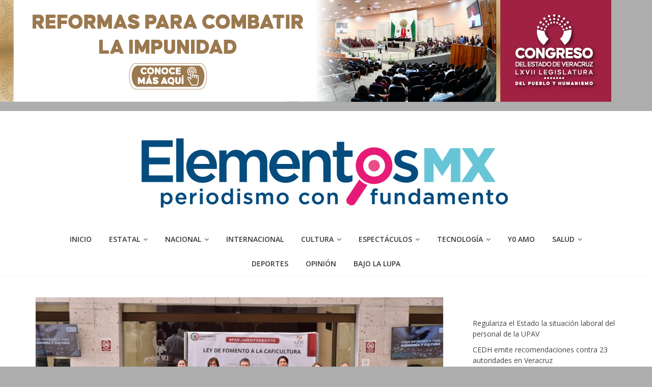

--- FILE ---
content_type: text/html; charset=UTF-8
request_url: https://elementosmx.com/realizan-en-el-congreso-foro-abierto-para-enriquecer-ley-nacional-de-la-cafeticultura/
body_size: 27312
content:
<!DOCTYPE html>
<html dir="ltr" lang="es"
	prefix="og: https://ogp.me/ns#" >
<head>
			<meta charset="UTF-8" />
		<meta name="viewport" content="width=device-width, initial-scale=1">
		<link rel="profile" href="http://gmpg.org/xfn/11" />
		<title>Realizan en el Congreso foro abierto para enriquecer ley nacional de la cafeticultura | Elementosmx</title>
<style>
#wpadminbar #wp-admin-bar-wccp_free_top_button .ab-icon:before {
	content: "\f160";
	color: #02CA02;
	top: 3px;
}
#wpadminbar #wp-admin-bar-wccp_free_top_button .ab-icon {
	transform: rotate(45deg);
}
</style>

		<!-- All in One SEO 4.2.1.1 -->
		<meta name="description" content="• Se suma a estos trabajos la diputada Nora Lagunes Jáuregui, quien destaca las bondades de la legislación veracruzana en la materia. Xalapa, Ver. - Con el propósito de conocer y sumar las demandas de las y los productores locales y enriquecer así la iniciativa de Ley de Fomento a la Cafeticultura, se celebró, en" />
		<meta name="robots" content="max-image-preview:large" />
		<link rel="canonical" href="https://elementosmx.com/realizan-en-el-congreso-foro-abierto-para-enriquecer-ley-nacional-de-la-cafeticultura/" />
		<meta property="og:locale" content="es_MX" />
		<meta property="og:site_name" content="Elementosmx | Periodismo con fundamento" />
		<meta property="og:type" content="article" />
		<meta property="og:title" content="Realizan en el Congreso foro abierto para enriquecer ley nacional de la cafeticultura | Elementosmx" />
		<meta property="og:description" content="• Se suma a estos trabajos la diputada Nora Lagunes Jáuregui, quien destaca las bondades de la legislación veracruzana en la materia. Xalapa, Ver. - Con el propósito de conocer y sumar las demandas de las y los productores locales y enriquecer así la iniciativa de Ley de Fomento a la Cafeticultura, se celebró, en" />
		<meta property="og:url" content="https://elementosmx.com/realizan-en-el-congreso-foro-abierto-para-enriquecer-ley-nacional-de-la-cafeticultura/" />
		<meta property="og:image" content="https://elementosmx.com/wp-content/uploads/2023/04/IMG-20230417-WA0070.jpg" />
		<meta property="og:image:secure_url" content="https://elementosmx.com/wp-content/uploads/2023/04/IMG-20230417-WA0070.jpg" />
		<meta property="og:image:width" content="1590" />
		<meta property="og:image:height" content="1068" />
		<meta property="article:published_time" content="2023-04-17T22:15:41+00:00" />
		<meta property="article:modified_time" content="2023-04-17T22:15:42+00:00" />
		<meta property="article:publisher" content="https://www.facebook.com/Elementos-Mx-103300985480608" />
		<meta name="twitter:card" content="summary" />
		<meta name="twitter:site" content="@ElementosMXver" />
		<meta name="twitter:title" content="Realizan en el Congreso foro abierto para enriquecer ley nacional de la cafeticultura | Elementosmx" />
		<meta name="twitter:description" content="• Se suma a estos trabajos la diputada Nora Lagunes Jáuregui, quien destaca las bondades de la legislación veracruzana en la materia. Xalapa, Ver. - Con el propósito de conocer y sumar las demandas de las y los productores locales y enriquecer así la iniciativa de Ley de Fomento a la Cafeticultura, se celebró, en" />
		<meta name="twitter:creator" content="@ElementosMXver" />
		<meta name="twitter:image" content="https://elementosmx.com/wp-content/uploads/2023/04/IMG-20230417-WA0064-1024x684.jpg" />
		<script type="application/ld+json" class="aioseo-schema">
			{"@context":"https:\/\/schema.org","@graph":[{"@type":"WebSite","@id":"https:\/\/elementosmx.com\/#website","url":"https:\/\/elementosmx.com\/","name":"Elementosmx","description":"Periodismo con fundamento","inLanguage":"es-MX","publisher":{"@id":"https:\/\/elementosmx.com\/#organization"}},{"@type":"Organization","@id":"https:\/\/elementosmx.com\/#organization","name":"Elementos Veracruz","url":"https:\/\/elementosmx.com\/","logo":{"@type":"ImageObject","@id":"https:\/\/elementosmx.com\/#organizationLogo","url":"https:\/\/elementosmx.com\/wp-content\/uploads\/2021\/10\/elementosmx.jpg","width":754,"height":179},"image":{"@id":"https:\/\/elementosmx.com\/#organizationLogo"},"sameAs":["https:\/\/www.facebook.com\/Elementos-Mx-103300985480608","https:\/\/mobile.twitter.com\/ElementosMXver"],"contactPoint":{"@type":"ContactPoint","telephone":"+522282102648","contactType":"Emergency"}},{"@type":"BreadcrumbList","@id":"https:\/\/elementosmx.com\/realizan-en-el-congreso-foro-abierto-para-enriquecer-ley-nacional-de-la-cafeticultura\/#breadcrumblist","itemListElement":[{"@type":"ListItem","@id":"https:\/\/elementosmx.com\/#listItem","position":1,"item":{"@type":"WebPage","@id":"https:\/\/elementosmx.com\/","name":"Inicio","description":"Medio de comunicaci\u00f3n digital veracruzano con informaci\u00f3n veraz y oportuna de lo que acontece en el mundo.| 2026","url":"https:\/\/elementosmx.com\/"},"nextItem":"https:\/\/elementosmx.com\/realizan-en-el-congreso-foro-abierto-para-enriquecer-ley-nacional-de-la-cafeticultura\/#listItem"},{"@type":"ListItem","@id":"https:\/\/elementosmx.com\/realizan-en-el-congreso-foro-abierto-para-enriquecer-ley-nacional-de-la-cafeticultura\/#listItem","position":2,"item":{"@type":"WebPage","@id":"https:\/\/elementosmx.com\/realizan-en-el-congreso-foro-abierto-para-enriquecer-ley-nacional-de-la-cafeticultura\/","name":"Realizan en el Congreso foro abierto para enriquecer ley nacional de la cafeticultura","description":"\u2022 Se suma a estos trabajos la diputada Nora Lagunes J\u00e1uregui, quien destaca las bondades de la legislaci\u00f3n veracruzana en la materia. Xalapa, Ver. - Con el prop\u00f3sito de conocer y sumar las demandas de las y los productores locales y enriquecer as\u00ed la iniciativa de Ley de Fomento a la Cafeticultura, se celebr\u00f3, en","url":"https:\/\/elementosmx.com\/realizan-en-el-congreso-foro-abierto-para-enriquecer-ley-nacional-de-la-cafeticultura\/"},"previousItem":"https:\/\/elementosmx.com\/#listItem"}]},{"@type":"Person","@id":"https:\/\/elementosmx.com\/author\/elementosmxvergmail-com\/#author","url":"https:\/\/elementosmx.com\/author\/elementosmxvergmail-com\/","name":"Redacci\u00f3n","image":{"@type":"ImageObject","@id":"https:\/\/elementosmx.com\/realizan-en-el-congreso-foro-abierto-para-enriquecer-ley-nacional-de-la-cafeticultura\/#authorImage","url":"https:\/\/secure.gravatar.com\/avatar\/d17640ede40b3bc65573e0f1f01d62037f3f0f184c9b748543a6c00a65baf983?s=96&d=mm&r=g","width":96,"height":96,"caption":"Redacci\u00f3n"},"sameAs":["https:\/\/www.facebook.com\/Elementos-Mx-103300985480608","https:\/\/mobile.twitter.com\/ElementosMXver"]},{"@type":"WebPage","@id":"https:\/\/elementosmx.com\/realizan-en-el-congreso-foro-abierto-para-enriquecer-ley-nacional-de-la-cafeticultura\/#webpage","url":"https:\/\/elementosmx.com\/realizan-en-el-congreso-foro-abierto-para-enriquecer-ley-nacional-de-la-cafeticultura\/","name":"Realizan en el Congreso foro abierto para enriquecer ley nacional de la cafeticultura | Elementosmx","description":"\u2022 Se suma a estos trabajos la diputada Nora Lagunes J\u00e1uregui, quien destaca las bondades de la legislaci\u00f3n veracruzana en la materia. Xalapa, Ver. - Con el prop\u00f3sito de conocer y sumar las demandas de las y los productores locales y enriquecer as\u00ed la iniciativa de Ley de Fomento a la Cafeticultura, se celebr\u00f3, en","inLanguage":"es-MX","isPartOf":{"@id":"https:\/\/elementosmx.com\/#website"},"breadcrumb":{"@id":"https:\/\/elementosmx.com\/realizan-en-el-congreso-foro-abierto-para-enriquecer-ley-nacional-de-la-cafeticultura\/#breadcrumblist"},"author":"https:\/\/elementosmx.com\/author\/elementosmxvergmail-com\/#author","creator":"https:\/\/elementosmx.com\/author\/elementosmxvergmail-com\/#author","image":{"@type":"ImageObject","@id":"https:\/\/elementosmx.com\/#mainImage","url":"https:\/\/elementosmx.com\/wp-content\/uploads\/2023\/04\/IMG-20230417-WA0070.jpg","width":1590,"height":1068},"primaryImageOfPage":{"@id":"https:\/\/elementosmx.com\/realizan-en-el-congreso-foro-abierto-para-enriquecer-ley-nacional-de-la-cafeticultura\/#mainImage"},"datePublished":"2023-04-17T22:15:41-06:00","dateModified":"2023-04-17T22:15:42-06:00"},{"@type":"BlogPosting","@id":"https:\/\/elementosmx.com\/realizan-en-el-congreso-foro-abierto-para-enriquecer-ley-nacional-de-la-cafeticultura\/#blogposting","name":"Realizan en el Congreso foro abierto para enriquecer ley nacional de la cafeticultura | Elementosmx","description":"\u2022 Se suma a estos trabajos la diputada Nora Lagunes J\u00e1uregui, quien destaca las bondades de la legislaci\u00f3n veracruzana en la materia. Xalapa, Ver. - Con el prop\u00f3sito de conocer y sumar las demandas de las y los productores locales y enriquecer as\u00ed la iniciativa de Ley de Fomento a la Cafeticultura, se celebr\u00f3, en","inLanguage":"es-MX","headline":"Realizan en el Congreso foro abierto para enriquecer ley nacional de la cafeticultura","author":{"@id":"https:\/\/elementosmx.com\/author\/elementosmxvergmail-com\/#author"},"publisher":{"@id":"https:\/\/elementosmx.com\/#organization"},"datePublished":"2023-04-17T22:15:41-06:00","dateModified":"2023-04-17T22:15:42-06:00","articleSection":"DESTACADO, ESTATAL, LEGISLATIVO, Caf\u00e9 de Veracruz, Cafeticultura, Congreso de Veracruz, Nora Lagunes","mainEntityOfPage":{"@id":"https:\/\/elementosmx.com\/realizan-en-el-congreso-foro-abierto-para-enriquecer-ley-nacional-de-la-cafeticultura\/#webpage"},"isPartOf":{"@id":"https:\/\/elementosmx.com\/realizan-en-el-congreso-foro-abierto-para-enriquecer-ley-nacional-de-la-cafeticultura\/#webpage"},"image":{"@type":"ImageObject","@id":"https:\/\/elementosmx.com\/#articleImage","url":"https:\/\/elementosmx.com\/wp-content\/uploads\/2023\/04\/IMG-20230417-WA0070.jpg","width":1590,"height":1068}}]}
		</script>
		<!-- All in One SEO -->

<link rel='dns-prefetch' href='//static.addtoany.com' />
<link rel='dns-prefetch' href='//fonts.googleapis.com' />
<link rel="alternate" type="application/rss+xml" title="Elementosmx &raquo; Feed" href="https://elementosmx.com/feed/" />
<link rel="alternate" type="application/rss+xml" title="Elementosmx &raquo; RSS de los comentarios" href="https://elementosmx.com/comments/feed/" />
<link rel="alternate" type="application/rss+xml" title="Elementosmx &raquo; Realizan en el Congreso foro abierto para enriquecer ley nacional de la cafeticultura RSS de los comentarios" href="https://elementosmx.com/realizan-en-el-congreso-foro-abierto-para-enriquecer-ley-nacional-de-la-cafeticultura/feed/" />
<link rel="alternate" title="oEmbed (JSON)" type="application/json+oembed" href="https://elementosmx.com/wp-json/oembed/1.0/embed?url=https%3A%2F%2Felementosmx.com%2Frealizan-en-el-congreso-foro-abierto-para-enriquecer-ley-nacional-de-la-cafeticultura%2F" />
<link rel="alternate" title="oEmbed (XML)" type="text/xml+oembed" href="https://elementosmx.com/wp-json/oembed/1.0/embed?url=https%3A%2F%2Felementosmx.com%2Frealizan-en-el-congreso-foro-abierto-para-enriquecer-ley-nacional-de-la-cafeticultura%2F&#038;format=xml" />
		<!-- This site uses the Google Analytics by MonsterInsights plugin v8.10.0 - Using Analytics tracking - https://www.monsterinsights.com/ -->
							<script
				src="//www.googletagmanager.com/gtag/js?id=G-32X1TYFP01"  data-cfasync="false" data-wpfc-render="false" type="text/javascript" async></script>
			<script data-cfasync="false" data-wpfc-render="false" type="text/javascript">
				var mi_version = '8.10.0';
				var mi_track_user = true;
				var mi_no_track_reason = '';
				
								var disableStrs = [
										'ga-disable-G-32X1TYFP01',
														];

				/* Function to detect opted out users */
				function __gtagTrackerIsOptedOut() {
					for (var index = 0; index < disableStrs.length; index++) {
						if (document.cookie.indexOf(disableStrs[index] + '=true') > -1) {
							return true;
						}
					}

					return false;
				}

				/* Disable tracking if the opt-out cookie exists. */
				if (__gtagTrackerIsOptedOut()) {
					for (var index = 0; index < disableStrs.length; index++) {
						window[disableStrs[index]] = true;
					}
				}

				/* Opt-out function */
				function __gtagTrackerOptout() {
					for (var index = 0; index < disableStrs.length; index++) {
						document.cookie = disableStrs[index] + '=true; expires=Thu, 31 Dec 2099 23:59:59 UTC; path=/';
						window[disableStrs[index]] = true;
					}
				}

				if ('undefined' === typeof gaOptout) {
					function gaOptout() {
						__gtagTrackerOptout();
					}
				}
								window.dataLayer = window.dataLayer || [];

				window.MonsterInsightsDualTracker = {
					helpers: {},
					trackers: {},
				};
				if (mi_track_user) {
					function __gtagDataLayer() {
						dataLayer.push(arguments);
					}

					function __gtagTracker(type, name, parameters) {
						if (!parameters) {
							parameters = {};
						}

						if (parameters.send_to) {
							__gtagDataLayer.apply(null, arguments);
							return;
						}

						if (type === 'event') {
														parameters.send_to = monsterinsights_frontend.v4_id;
							var hookName = name;
							if (typeof parameters['event_category'] !== 'undefined') {
								hookName = parameters['event_category'] + ':' + name;
							}

							if (typeof MonsterInsightsDualTracker.trackers[hookName] !== 'undefined') {
								MonsterInsightsDualTracker.trackers[hookName](parameters);
							} else {
								__gtagDataLayer('event', name, parameters);
							}
							
													} else {
							__gtagDataLayer.apply(null, arguments);
						}
					}

					__gtagTracker('js', new Date());
					__gtagTracker('set', {
						'developer_id.dZGIzZG': true,
											});
										__gtagTracker('config', 'G-32X1TYFP01', {"forceSSL":"true","link_attribution":"true"} );
															window.gtag = __gtagTracker;										(function () {
						/* https://developers.google.com/analytics/devguides/collection/analyticsjs/ */
						/* ga and __gaTracker compatibility shim. */
						var noopfn = function () {
							return null;
						};
						var newtracker = function () {
							return new Tracker();
						};
						var Tracker = function () {
							return null;
						};
						var p = Tracker.prototype;
						p.get = noopfn;
						p.set = noopfn;
						p.send = function () {
							var args = Array.prototype.slice.call(arguments);
							args.unshift('send');
							__gaTracker.apply(null, args);
						};
						var __gaTracker = function () {
							var len = arguments.length;
							if (len === 0) {
								return;
							}
							var f = arguments[len - 1];
							if (typeof f !== 'object' || f === null || typeof f.hitCallback !== 'function') {
								if ('send' === arguments[0]) {
									var hitConverted, hitObject = false, action;
									if ('event' === arguments[1]) {
										if ('undefined' !== typeof arguments[3]) {
											hitObject = {
												'eventAction': arguments[3],
												'eventCategory': arguments[2],
												'eventLabel': arguments[4],
												'value': arguments[5] ? arguments[5] : 1,
											}
										}
									}
									if ('pageview' === arguments[1]) {
										if ('undefined' !== typeof arguments[2]) {
											hitObject = {
												'eventAction': 'page_view',
												'page_path': arguments[2],
											}
										}
									}
									if (typeof arguments[2] === 'object') {
										hitObject = arguments[2];
									}
									if (typeof arguments[5] === 'object') {
										Object.assign(hitObject, arguments[5]);
									}
									if ('undefined' !== typeof arguments[1].hitType) {
										hitObject = arguments[1];
										if ('pageview' === hitObject.hitType) {
											hitObject.eventAction = 'page_view';
										}
									}
									if (hitObject) {
										action = 'timing' === arguments[1].hitType ? 'timing_complete' : hitObject.eventAction;
										hitConverted = mapArgs(hitObject);
										__gtagTracker('event', action, hitConverted);
									}
								}
								return;
							}

							function mapArgs(args) {
								var arg, hit = {};
								var gaMap = {
									'eventCategory': 'event_category',
									'eventAction': 'event_action',
									'eventLabel': 'event_label',
									'eventValue': 'event_value',
									'nonInteraction': 'non_interaction',
									'timingCategory': 'event_category',
									'timingVar': 'name',
									'timingValue': 'value',
									'timingLabel': 'event_label',
									'page': 'page_path',
									'location': 'page_location',
									'title': 'page_title',
								};
								for (arg in args) {
																		if (!(!args.hasOwnProperty(arg) || !gaMap.hasOwnProperty(arg))) {
										hit[gaMap[arg]] = args[arg];
									} else {
										hit[arg] = args[arg];
									}
								}
								return hit;
							}

							try {
								f.hitCallback();
							} catch (ex) {
							}
						};
						__gaTracker.create = newtracker;
						__gaTracker.getByName = newtracker;
						__gaTracker.getAll = function () {
							return [];
						};
						__gaTracker.remove = noopfn;
						__gaTracker.loaded = true;
						window['__gaTracker'] = __gaTracker;
					})();
									} else {
										console.log("");
					(function () {
						function __gtagTracker() {
							return null;
						}

						window['__gtagTracker'] = __gtagTracker;
						window['gtag'] = __gtagTracker;
					})();
									}
			</script>
				<!-- / Google Analytics by MonsterInsights -->
		<!-- elementosmx.com is managing ads with Advanced Ads 1.34.0 --><script id="eleme-ready">
			window.advanced_ads_ready=function(e,a){a=a||"complete";var d=function(e){return"interactive"===a?"loading"!==e:"complete"===e};d(document.readyState)?e():document.addEventListener("readystatechange",(function(a){d(a.target.readyState)&&e()}),{once:"interactive"===a})},window.advanced_ads_ready_queue=window.advanced_ads_ready_queue||[];		</script>
		<style id='wp-img-auto-sizes-contain-inline-css' type='text/css'>
img:is([sizes=auto i],[sizes^="auto," i]){contain-intrinsic-size:3000px 1500px}
/*# sourceURL=wp-img-auto-sizes-contain-inline-css */
</style>

<link rel='stylesheet' id='pt-cv-public-style-css' href='https://elementosmx.com/wp-content/plugins/content-views-query-and-display-post-page/public/assets/css/cv.css?ver=2.4.0.6' type='text/css' media='all' />
<style id='wp-emoji-styles-inline-css' type='text/css'>

	img.wp-smiley, img.emoji {
		display: inline !important;
		border: none !important;
		box-shadow: none !important;
		height: 1em !important;
		width: 1em !important;
		margin: 0 0.07em !important;
		vertical-align: -0.1em !important;
		background: none !important;
		padding: 0 !important;
	}
/*# sourceURL=wp-emoji-styles-inline-css */
</style>
<link rel='stylesheet' id='wp-block-library-css' href='https://elementosmx.com/wp-includes/css/dist/block-library/style.min.css?ver=6.9' type='text/css' media='all' />
<style id='wp-block-latest-posts-inline-css' type='text/css'>
.wp-block-latest-posts{box-sizing:border-box}.wp-block-latest-posts.alignleft{margin-right:2em}.wp-block-latest-posts.alignright{margin-left:2em}.wp-block-latest-posts.wp-block-latest-posts__list{list-style:none}.wp-block-latest-posts.wp-block-latest-posts__list li{clear:both;overflow-wrap:break-word}.wp-block-latest-posts.is-grid{display:flex;flex-wrap:wrap}.wp-block-latest-posts.is-grid li{margin:0 1.25em 1.25em 0;width:100%}@media (min-width:600px){.wp-block-latest-posts.columns-2 li{width:calc(50% - .625em)}.wp-block-latest-posts.columns-2 li:nth-child(2n){margin-right:0}.wp-block-latest-posts.columns-3 li{width:calc(33.33333% - .83333em)}.wp-block-latest-posts.columns-3 li:nth-child(3n){margin-right:0}.wp-block-latest-posts.columns-4 li{width:calc(25% - .9375em)}.wp-block-latest-posts.columns-4 li:nth-child(4n){margin-right:0}.wp-block-latest-posts.columns-5 li{width:calc(20% - 1em)}.wp-block-latest-posts.columns-5 li:nth-child(5n){margin-right:0}.wp-block-latest-posts.columns-6 li{width:calc(16.66667% - 1.04167em)}.wp-block-latest-posts.columns-6 li:nth-child(6n){margin-right:0}}:root :where(.wp-block-latest-posts.is-grid){padding:0}:root :where(.wp-block-latest-posts.wp-block-latest-posts__list){padding-left:0}.wp-block-latest-posts__post-author,.wp-block-latest-posts__post-date{display:block;font-size:.8125em}.wp-block-latest-posts__post-excerpt,.wp-block-latest-posts__post-full-content{margin-bottom:1em;margin-top:.5em}.wp-block-latest-posts__featured-image a{display:inline-block}.wp-block-latest-posts__featured-image img{height:auto;max-width:100%;width:auto}.wp-block-latest-posts__featured-image.alignleft{float:left;margin-right:1em}.wp-block-latest-posts__featured-image.alignright{float:right;margin-left:1em}.wp-block-latest-posts__featured-image.aligncenter{margin-bottom:1em;text-align:center}
/*# sourceURL=https://elementosmx.com/wp-includes/blocks/latest-posts/style.min.css */
</style>
<style id='wp-block-page-list-inline-css' type='text/css'>
.wp-block-navigation .wp-block-page-list{align-items:var(--navigation-layout-align,initial);background-color:inherit;display:flex;flex-direction:var(--navigation-layout-direction,initial);flex-wrap:var(--navigation-layout-wrap,wrap);justify-content:var(--navigation-layout-justify,initial)}.wp-block-navigation .wp-block-navigation-item{background-color:inherit}.wp-block-page-list{box-sizing:border-box}
/*# sourceURL=https://elementosmx.com/wp-includes/blocks/page-list/style.min.css */
</style>
<style id='global-styles-inline-css' type='text/css'>
:root{--wp--preset--aspect-ratio--square: 1;--wp--preset--aspect-ratio--4-3: 4/3;--wp--preset--aspect-ratio--3-4: 3/4;--wp--preset--aspect-ratio--3-2: 3/2;--wp--preset--aspect-ratio--2-3: 2/3;--wp--preset--aspect-ratio--16-9: 16/9;--wp--preset--aspect-ratio--9-16: 9/16;--wp--preset--color--black: #000000;--wp--preset--color--cyan-bluish-gray: #abb8c3;--wp--preset--color--white: #ffffff;--wp--preset--color--pale-pink: #f78da7;--wp--preset--color--vivid-red: #cf2e2e;--wp--preset--color--luminous-vivid-orange: #ff6900;--wp--preset--color--luminous-vivid-amber: #fcb900;--wp--preset--color--light-green-cyan: #7bdcb5;--wp--preset--color--vivid-green-cyan: #00d084;--wp--preset--color--pale-cyan-blue: #8ed1fc;--wp--preset--color--vivid-cyan-blue: #0693e3;--wp--preset--color--vivid-purple: #9b51e0;--wp--preset--gradient--vivid-cyan-blue-to-vivid-purple: linear-gradient(135deg,rgb(6,147,227) 0%,rgb(155,81,224) 100%);--wp--preset--gradient--light-green-cyan-to-vivid-green-cyan: linear-gradient(135deg,rgb(122,220,180) 0%,rgb(0,208,130) 100%);--wp--preset--gradient--luminous-vivid-amber-to-luminous-vivid-orange: linear-gradient(135deg,rgb(252,185,0) 0%,rgb(255,105,0) 100%);--wp--preset--gradient--luminous-vivid-orange-to-vivid-red: linear-gradient(135deg,rgb(255,105,0) 0%,rgb(207,46,46) 100%);--wp--preset--gradient--very-light-gray-to-cyan-bluish-gray: linear-gradient(135deg,rgb(238,238,238) 0%,rgb(169,184,195) 100%);--wp--preset--gradient--cool-to-warm-spectrum: linear-gradient(135deg,rgb(74,234,220) 0%,rgb(151,120,209) 20%,rgb(207,42,186) 40%,rgb(238,44,130) 60%,rgb(251,105,98) 80%,rgb(254,248,76) 100%);--wp--preset--gradient--blush-light-purple: linear-gradient(135deg,rgb(255,206,236) 0%,rgb(152,150,240) 100%);--wp--preset--gradient--blush-bordeaux: linear-gradient(135deg,rgb(254,205,165) 0%,rgb(254,45,45) 50%,rgb(107,0,62) 100%);--wp--preset--gradient--luminous-dusk: linear-gradient(135deg,rgb(255,203,112) 0%,rgb(199,81,192) 50%,rgb(65,88,208) 100%);--wp--preset--gradient--pale-ocean: linear-gradient(135deg,rgb(255,245,203) 0%,rgb(182,227,212) 50%,rgb(51,167,181) 100%);--wp--preset--gradient--electric-grass: linear-gradient(135deg,rgb(202,248,128) 0%,rgb(113,206,126) 100%);--wp--preset--gradient--midnight: linear-gradient(135deg,rgb(2,3,129) 0%,rgb(40,116,252) 100%);--wp--preset--font-size--small: 13px;--wp--preset--font-size--medium: 20px;--wp--preset--font-size--large: 36px;--wp--preset--font-size--x-large: 42px;--wp--preset--spacing--20: 0.44rem;--wp--preset--spacing--30: 0.67rem;--wp--preset--spacing--40: 1rem;--wp--preset--spacing--50: 1.5rem;--wp--preset--spacing--60: 2.25rem;--wp--preset--spacing--70: 3.38rem;--wp--preset--spacing--80: 5.06rem;--wp--preset--shadow--natural: 6px 6px 9px rgba(0, 0, 0, 0.2);--wp--preset--shadow--deep: 12px 12px 50px rgba(0, 0, 0, 0.4);--wp--preset--shadow--sharp: 6px 6px 0px rgba(0, 0, 0, 0.2);--wp--preset--shadow--outlined: 6px 6px 0px -3px rgb(255, 255, 255), 6px 6px rgb(0, 0, 0);--wp--preset--shadow--crisp: 6px 6px 0px rgb(0, 0, 0);}:where(.is-layout-flex){gap: 0.5em;}:where(.is-layout-grid){gap: 0.5em;}body .is-layout-flex{display: flex;}.is-layout-flex{flex-wrap: wrap;align-items: center;}.is-layout-flex > :is(*, div){margin: 0;}body .is-layout-grid{display: grid;}.is-layout-grid > :is(*, div){margin: 0;}:where(.wp-block-columns.is-layout-flex){gap: 2em;}:where(.wp-block-columns.is-layout-grid){gap: 2em;}:where(.wp-block-post-template.is-layout-flex){gap: 1.25em;}:where(.wp-block-post-template.is-layout-grid){gap: 1.25em;}.has-black-color{color: var(--wp--preset--color--black) !important;}.has-cyan-bluish-gray-color{color: var(--wp--preset--color--cyan-bluish-gray) !important;}.has-white-color{color: var(--wp--preset--color--white) !important;}.has-pale-pink-color{color: var(--wp--preset--color--pale-pink) !important;}.has-vivid-red-color{color: var(--wp--preset--color--vivid-red) !important;}.has-luminous-vivid-orange-color{color: var(--wp--preset--color--luminous-vivid-orange) !important;}.has-luminous-vivid-amber-color{color: var(--wp--preset--color--luminous-vivid-amber) !important;}.has-light-green-cyan-color{color: var(--wp--preset--color--light-green-cyan) !important;}.has-vivid-green-cyan-color{color: var(--wp--preset--color--vivid-green-cyan) !important;}.has-pale-cyan-blue-color{color: var(--wp--preset--color--pale-cyan-blue) !important;}.has-vivid-cyan-blue-color{color: var(--wp--preset--color--vivid-cyan-blue) !important;}.has-vivid-purple-color{color: var(--wp--preset--color--vivid-purple) !important;}.has-black-background-color{background-color: var(--wp--preset--color--black) !important;}.has-cyan-bluish-gray-background-color{background-color: var(--wp--preset--color--cyan-bluish-gray) !important;}.has-white-background-color{background-color: var(--wp--preset--color--white) !important;}.has-pale-pink-background-color{background-color: var(--wp--preset--color--pale-pink) !important;}.has-vivid-red-background-color{background-color: var(--wp--preset--color--vivid-red) !important;}.has-luminous-vivid-orange-background-color{background-color: var(--wp--preset--color--luminous-vivid-orange) !important;}.has-luminous-vivid-amber-background-color{background-color: var(--wp--preset--color--luminous-vivid-amber) !important;}.has-light-green-cyan-background-color{background-color: var(--wp--preset--color--light-green-cyan) !important;}.has-vivid-green-cyan-background-color{background-color: var(--wp--preset--color--vivid-green-cyan) !important;}.has-pale-cyan-blue-background-color{background-color: var(--wp--preset--color--pale-cyan-blue) !important;}.has-vivid-cyan-blue-background-color{background-color: var(--wp--preset--color--vivid-cyan-blue) !important;}.has-vivid-purple-background-color{background-color: var(--wp--preset--color--vivid-purple) !important;}.has-black-border-color{border-color: var(--wp--preset--color--black) !important;}.has-cyan-bluish-gray-border-color{border-color: var(--wp--preset--color--cyan-bluish-gray) !important;}.has-white-border-color{border-color: var(--wp--preset--color--white) !important;}.has-pale-pink-border-color{border-color: var(--wp--preset--color--pale-pink) !important;}.has-vivid-red-border-color{border-color: var(--wp--preset--color--vivid-red) !important;}.has-luminous-vivid-orange-border-color{border-color: var(--wp--preset--color--luminous-vivid-orange) !important;}.has-luminous-vivid-amber-border-color{border-color: var(--wp--preset--color--luminous-vivid-amber) !important;}.has-light-green-cyan-border-color{border-color: var(--wp--preset--color--light-green-cyan) !important;}.has-vivid-green-cyan-border-color{border-color: var(--wp--preset--color--vivid-green-cyan) !important;}.has-pale-cyan-blue-border-color{border-color: var(--wp--preset--color--pale-cyan-blue) !important;}.has-vivid-cyan-blue-border-color{border-color: var(--wp--preset--color--vivid-cyan-blue) !important;}.has-vivid-purple-border-color{border-color: var(--wp--preset--color--vivid-purple) !important;}.has-vivid-cyan-blue-to-vivid-purple-gradient-background{background: var(--wp--preset--gradient--vivid-cyan-blue-to-vivid-purple) !important;}.has-light-green-cyan-to-vivid-green-cyan-gradient-background{background: var(--wp--preset--gradient--light-green-cyan-to-vivid-green-cyan) !important;}.has-luminous-vivid-amber-to-luminous-vivid-orange-gradient-background{background: var(--wp--preset--gradient--luminous-vivid-amber-to-luminous-vivid-orange) !important;}.has-luminous-vivid-orange-to-vivid-red-gradient-background{background: var(--wp--preset--gradient--luminous-vivid-orange-to-vivid-red) !important;}.has-very-light-gray-to-cyan-bluish-gray-gradient-background{background: var(--wp--preset--gradient--very-light-gray-to-cyan-bluish-gray) !important;}.has-cool-to-warm-spectrum-gradient-background{background: var(--wp--preset--gradient--cool-to-warm-spectrum) !important;}.has-blush-light-purple-gradient-background{background: var(--wp--preset--gradient--blush-light-purple) !important;}.has-blush-bordeaux-gradient-background{background: var(--wp--preset--gradient--blush-bordeaux) !important;}.has-luminous-dusk-gradient-background{background: var(--wp--preset--gradient--luminous-dusk) !important;}.has-pale-ocean-gradient-background{background: var(--wp--preset--gradient--pale-ocean) !important;}.has-electric-grass-gradient-background{background: var(--wp--preset--gradient--electric-grass) !important;}.has-midnight-gradient-background{background: var(--wp--preset--gradient--midnight) !important;}.has-small-font-size{font-size: var(--wp--preset--font-size--small) !important;}.has-medium-font-size{font-size: var(--wp--preset--font-size--medium) !important;}.has-large-font-size{font-size: var(--wp--preset--font-size--large) !important;}.has-x-large-font-size{font-size: var(--wp--preset--font-size--x-large) !important;}
/*# sourceURL=global-styles-inline-css */
</style>
<style id='core-block-supports-inline-css' type='text/css'>
.wp-block-gallery.wp-block-gallery-1{--wp--style--unstable-gallery-gap:var( --wp--style--gallery-gap-default, var( --gallery-block--gutter-size, var( --wp--style--block-gap, 0.5em ) ) );gap:var( --wp--style--gallery-gap-default, var( --gallery-block--gutter-size, var( --wp--style--block-gap, 0.5em ) ) );}.wp-block-gallery.wp-block-gallery-2{--wp--style--unstable-gallery-gap:var( --wp--style--gallery-gap-default, var( --gallery-block--gutter-size, var( --wp--style--block-gap, 0.5em ) ) );gap:var( --wp--style--gallery-gap-default, var( --gallery-block--gutter-size, var( --wp--style--block-gap, 0.5em ) ) );}
/*# sourceURL=core-block-supports-inline-css */
</style>

<style id='classic-theme-styles-inline-css' type='text/css'>
/*! This file is auto-generated */
.wp-block-button__link{color:#fff;background-color:#32373c;border-radius:9999px;box-shadow:none;text-decoration:none;padding:calc(.667em + 2px) calc(1.333em + 2px);font-size:1.125em}.wp-block-file__button{background:#32373c;color:#fff;text-decoration:none}
/*# sourceURL=/wp-includes/css/classic-themes.min.css */
</style>
<link rel='stylesheet' id='dashicons-css' href='https://elementosmx.com/wp-includes/css/dashicons.min.css?ver=6.9' type='text/css' media='all' />
<link rel='stylesheet' id='everest-forms-general-css' href='https://elementosmx.com/wp-content/plugins/everest-forms/assets/css/everest-forms.css?ver=1.8.8' type='text/css' media='all' />
<link rel='stylesheet' id='owl-carousel-style-css' href='https://elementosmx.com/wp-content/plugins/post-slider-and-carousel/assets/css/owl.carousel.min.css?ver=2.1.3' type='text/css' media='all' />
<link rel='stylesheet' id='psac-public-style-css' href='https://elementosmx.com/wp-content/plugins/post-slider-and-carousel/assets/css/psac-public.css?ver=2.1.3' type='text/css' media='all' />
<link rel='stylesheet' id='slick-css' href='https://elementosmx.com/wp-content/plugins/widget-post-slider/assets/css/slick.css' type='text/css' media='all' />
<link rel='stylesheet' id='font-awesome-css-css' href='https://elementosmx.com/wp-content/plugins/widget-post-slider/assets/css/font-awesome.min.css' type='text/css' media='all' />
<link rel='stylesheet' id='widget-post-slider-style-css' href='https://elementosmx.com/wp-content/plugins/widget-post-slider/assets/css/style.css?ver=6.9' type='text/css' media='all' />
<link rel='stylesheet' id='colormag_style-css' href='https://elementosmx.com/wp-content/themes/colormag/style.css?ver=2.1.2' type='text/css' media='all' />
<style id='colormag_style-inline-css' type='text/css'>
.colormag-button,blockquote,button,input[type=reset],input[type=button],input[type=submit],#masthead.colormag-header-clean #site-navigation.main-small-navigation .menu-toggle,.fa.search-top:hover,#masthead.colormag-header-classic #site-navigation.main-small-navigation .menu-toggle,.main-navigation ul li.focus > a,#masthead.colormag-header-classic .main-navigation ul ul.sub-menu li.focus > a,.home-icon.front_page_on,.main-navigation a:hover,.main-navigation ul li ul li a:hover,.main-navigation ul li ul li:hover>a,.main-navigation ul li.current-menu-ancestor>a,.main-navigation ul li.current-menu-item ul li a:hover,.main-navigation ul li.current-menu-item>a,.main-navigation ul li.current_page_ancestor>a,.main-navigation ul li.current_page_item>a,.main-navigation ul li:hover>a,.main-small-navigation li a:hover,.site-header .menu-toggle:hover,#masthead.colormag-header-classic .main-navigation ul ul.sub-menu li:hover > a,#masthead.colormag-header-classic .main-navigation ul ul.sub-menu li.current-menu-ancestor > a,#masthead.colormag-header-classic .main-navigation ul ul.sub-menu li.current-menu-item > a,#masthead .main-small-navigation li:hover > a,#masthead .main-small-navigation li.current-page-ancestor > a,#masthead .main-small-navigation li.current-menu-ancestor > a,#masthead .main-small-navigation li.current-page-item > a,#masthead .main-small-navigation li.current-menu-item > a,.main-small-navigation .current-menu-item>a,.main-small-navigation .current_page_item > a,.promo-button-area a:hover,#content .wp-pagenavi .current,#content .wp-pagenavi a:hover,.format-link .entry-content a,.pagination span,.comments-area .comment-author-link span,#secondary .widget-title span,.footer-widgets-area .widget-title span,.colormag-footer--classic .footer-widgets-area .widget-title span::before,.advertisement_above_footer .widget-title span,#content .post .article-content .above-entry-meta .cat-links a,.page-header .page-title span,.entry-meta .post-format i,.more-link,.no-post-thumbnail,.widget_featured_slider .slide-content .above-entry-meta .cat-links a,.widget_highlighted_posts .article-content .above-entry-meta .cat-links a,.widget_featured_posts .article-content .above-entry-meta .cat-links a,.widget_featured_posts .widget-title span,.widget_slider_area .widget-title span,.widget_beside_slider .widget-title span,.wp-block-quote,.wp-block-quote.is-style-large,.wp-block-quote.has-text-align-right{background-color:rgb(0,0,0);}#site-title a,.next a:hover,.previous a:hover,.social-links i.fa:hover,a,#masthead.colormag-header-clean .social-links li:hover i.fa,#masthead.colormag-header-classic .social-links li:hover i.fa,#masthead.colormag-header-clean .breaking-news .newsticker a:hover,#masthead.colormag-header-classic .breaking-news .newsticker a:hover,#masthead.colormag-header-classic #site-navigation .fa.search-top:hover,#masthead.colormag-header-classic #site-navigation.main-navigation .random-post a:hover .fa-random,.dark-skin #masthead.colormag-header-classic #site-navigation.main-navigation .home-icon:hover .fa,#masthead .main-small-navigation li:hover > .sub-toggle i,.better-responsive-menu #masthead .main-small-navigation .sub-toggle.active .fa,#masthead.colormag-header-classic .main-navigation .home-icon a:hover .fa,.pagination a span:hover,#content .comments-area a.comment-edit-link:hover,#content .comments-area a.comment-permalink:hover,#content .comments-area article header cite a:hover,.comments-area .comment-author-link a:hover,.comment .comment-reply-link:hover,.nav-next a,.nav-previous a,.footer-widgets-area a:hover,a#scroll-up i,#content .post .article-content .entry-title a:hover,.entry-meta .byline i,.entry-meta .cat-links i,.entry-meta a,.post .entry-title a:hover,.search .entry-title a:hover,.entry-meta .comments-link a:hover,.entry-meta .edit-link a:hover,.entry-meta .posted-on a:hover,.entry-meta .tag-links a:hover,.single #content .tags a:hover,.post-box .entry-meta .cat-links a:hover,.post-box .entry-meta .posted-on a:hover,.post.post-box .entry-title a:hover,.widget_featured_slider .slide-content .below-entry-meta .byline a:hover,.widget_featured_slider .slide-content .below-entry-meta .comments a:hover,.widget_featured_slider .slide-content .below-entry-meta .posted-on a:hover,.widget_featured_slider .slide-content .entry-title a:hover,.byline a:hover,.comments a:hover,.edit-link a:hover,.posted-on a:hover,.tag-links a:hover,.widget_highlighted_posts .article-content .below-entry-meta .byline a:hover,.widget_highlighted_posts .article-content .below-entry-meta .comments a:hover,.widget_highlighted_posts .article-content .below-entry-meta .posted-on a:hover,.widget_highlighted_posts .article-content .entry-title a:hover,.widget_featured_posts .article-content .entry-title a:hover,.related-posts-main-title .fa,.single-related-posts .article-content .entry-title a:hover{color:rgb(0,0,0);}#site-navigation{border-top-color:rgb(0,0,0);}#masthead.colormag-header-classic .main-navigation ul ul.sub-menu li:hover,#masthead.colormag-header-classic .main-navigation ul ul.sub-menu li.current-menu-ancestor,#masthead.colormag-header-classic .main-navigation ul ul.sub-menu li.current-menu-item,#masthead.colormag-header-classic #site-navigation .menu-toggle,#masthead.colormag-header-classic #site-navigation .menu-toggle:hover,#masthead.colormag-header-classic .main-navigation ul > li:hover > a,#masthead.colormag-header-classic .main-navigation ul > li.current-menu-item > a,#masthead.colormag-header-classic .main-navigation ul > li.current-menu-ancestor > a,#masthead.colormag-header-classic .main-navigation ul li.focus > a,.promo-button-area a:hover,.pagination a span:hover{border-color:rgb(0,0,0);}#secondary .widget-title,.footer-widgets-area .widget-title,.advertisement_above_footer .widget-title,.page-header .page-title,.widget_featured_posts .widget-title,.widget_slider_area .widget-title,.widget_beside_slider .widget-title{border-bottom-color:rgb(0,0,0);}@media (max-width:768px){.better-responsive-menu .sub-toggle{background-color:#0000000000;}}.elementor .elementor-widget-wrap .tg-module-wrapper .module-title{border-bottom-color:rgb(0,0,0);}.elementor .elementor-widget-wrap .tg-module-wrapper .module-title span,.elementor .elementor-widget-wrap .tg-module-wrapper .tg-post-category{background-color:rgb(0,0,0);}.elementor .elementor-widget-wrap .tg-module-wrapper .tg-module-meta .tg-module-comments a:hover,.elementor .elementor-widget-wrap .tg-module-wrapper .tg-module-meta .tg-post-auther-name a:hover,.elementor .elementor-widget-wrap .tg-module-wrapper .tg-module-meta .tg-post-date a:hover,.elementor .elementor-widget-wrap .tg-module-wrapper .tg-module-title:hover a,.elementor .elementor-widget-wrap .tg-module-wrapper.tg-module-grid .tg_module_grid .tg-module-info .tg-module-meta a:hover{color:rgb(0,0,0);}
/*# sourceURL=colormag_style-inline-css */
</style>
<link rel='stylesheet' id='colormag-fontawesome-css' href='https://elementosmx.com/wp-content/themes/colormag/fontawesome/css/font-awesome.min.css?ver=2.1.2' type='text/css' media='all' />
<link rel='stylesheet' id='colormag_googlefonts-css' href='//fonts.googleapis.com/css?family=Open+Sans%3A400%2C600&#038;1&#038;display=swap&#038;ver=2.1.2' type='text/css' media='all' />
<link rel='stylesheet' id='addtoany-css' href='https://elementosmx.com/wp-content/plugins/add-to-any/addtoany.min.css?ver=1.16' type='text/css' media='all' />
<link rel='stylesheet' id='wp-block-paragraph-css' href='https://elementosmx.com/wp-includes/blocks/paragraph/style.min.css?ver=6.9' type='text/css' media='all' />
<link rel='stylesheet' id='wp-block-image-css' href='https://elementosmx.com/wp-includes/blocks/image/style.min.css?ver=6.9' type='text/css' media='all' />
<link rel='stylesheet' id='wp-block-image-theme-css' href='https://elementosmx.com/wp-includes/blocks/image/theme.min.css?ver=6.9' type='text/css' media='all' />
<link rel='stylesheet' id='wp-block-gallery-css' href='https://elementosmx.com/wp-includes/blocks/gallery/style.min.css?ver=6.9' type='text/css' media='all' />
<link rel='stylesheet' id='wp-block-gallery-theme-css' href='https://elementosmx.com/wp-includes/blocks/gallery/theme.min.css?ver=6.9' type='text/css' media='all' />
<link rel='stylesheet' id='wp-block-heading-css' href='https://elementosmx.com/wp-includes/blocks/heading/style.min.css?ver=6.9' type='text/css' media='all' />
<script type="text/javascript" src="https://elementosmx.com/wp-content/plugins/google-analytics-for-wordpress/assets/js/frontend-gtag.min.js?ver=8.10.0" id="monsterinsights-frontend-script-js"></script>
<script data-cfasync="false" data-wpfc-render="false" type="text/javascript" id='monsterinsights-frontend-script-js-extra'>/* <![CDATA[ */
var monsterinsights_frontend = {"js_events_tracking":"true","download_extensions":"doc,pdf,ppt,zip,xls,docx,pptx,xlsx","inbound_paths":"[{\"path\":\"\\\/go\\\/\",\"label\":\"affiliate\"},{\"path\":\"\\\/recommend\\\/\",\"label\":\"affiliate\"}]","home_url":"https:\/\/elementosmx.com","hash_tracking":"false","ua":"","v4_id":"G-32X1TYFP01"};/* ]]> */
</script>
<script type="text/javascript" id="addtoany-core-js-before">
/* <![CDATA[ */
window.a2a_config=window.a2a_config||{};a2a_config.callbacks=[];a2a_config.overlays=[];a2a_config.templates={};a2a_localize = {
	Share: "Compartir",
	Save: "Guardar",
	Subscribe: "Suscribirse",
	Email: "Email",
	Bookmark: "Agregar a favoritos",
	ShowAll: "Mostrar todo",
	ShowLess: "Mostrar menos",
	FindServices: "Encontrar servicios",
	FindAnyServiceToAddTo: "Encontrar instantáneamente servicios para agregar a",
	PoweredBy: "Proporcionado por",
	ShareViaEmail: "Compartir por correo electrónico",
	SubscribeViaEmail: "Suscribir por correo electrónico",
	BookmarkInYourBrowser: "Guarda esta página en tu navegador",
	BookmarkInstructions: "Presione Ctrl+D o \u2318+D para agregar esta página a tus favoritas.",
	AddToYourFavorites: "Agregar a tus favoritos",
	SendFromWebOrProgram: "Enviar desde cualquier dirección de correo electrónico o programa de correo electrónico",
	EmailProgram: "Programa de correo electrónico",
	More: "Más&#8230;",
	ThanksForSharing: "¡Gracias por compartir!",
	ThanksForFollowing: "¡Gracias por seguirnos!"
};


//# sourceURL=addtoany-core-js-before
/* ]]> */
</script>
<script type="text/javascript" async src="https://static.addtoany.com/menu/page.js" id="addtoany-core-js"></script>
<script type="text/javascript" src="https://elementosmx.com/wp-includes/js/jquery/jquery.min.js?ver=3.7.1" id="jquery-core-js"></script>
<script type="text/javascript" src="https://elementosmx.com/wp-includes/js/jquery/jquery-migrate.min.js?ver=3.4.1" id="jquery-migrate-js"></script>
<script type="text/javascript" async src="https://elementosmx.com/wp-content/plugins/add-to-any/addtoany.min.js?ver=1.1" id="addtoany-jquery-js"></script>
<link rel="https://api.w.org/" href="https://elementosmx.com/wp-json/" /><link rel="alternate" title="JSON" type="application/json" href="https://elementosmx.com/wp-json/wp/v2/posts/38473" /><link rel="EditURI" type="application/rsd+xml" title="RSD" href="https://elementosmx.com/xmlrpc.php?rsd" />
<meta name="generator" content="WordPress 6.9" />
<meta name="generator" content="Everest Forms 1.8.8" />
<link rel='shortlink' href='https://elementosmx.com/?p=38473' />
<meta name="generator" content="Site Kit by Google 1.92.0" /><script id="wpcp_disable_selection" type="text/javascript">
var image_save_msg='You are not allowed to save images!';
	var no_menu_msg='Context Menu disabled!';
	var smessage = "Elementosmx";

function disableEnterKey(e)
{
	var elemtype = e.target.tagName;
	
	elemtype = elemtype.toUpperCase();
	
	if (elemtype == "TEXT" || elemtype == "TEXTAREA" || elemtype == "INPUT" || elemtype == "PASSWORD" || elemtype == "SELECT" || elemtype == "OPTION" || elemtype == "EMBED")
	{
		elemtype = 'TEXT';
	}
	
	if (e.ctrlKey){
     var key;
     if(window.event)
          key = window.event.keyCode;     //IE
     else
          key = e.which;     //firefox (97)
    //if (key != 17) alert(key);
     if (elemtype!= 'TEXT' && (key == 97 || key == 65 || key == 67 || key == 99 || key == 88 || key == 120 || key == 26 || key == 85  || key == 86 || key == 83 || key == 43 || key == 73))
     {
		if(wccp_free_iscontenteditable(e)) return true;
		show_wpcp_message('You are not allowed to copy content or view source');
		return false;
     }else
     	return true;
     }
}


/*For contenteditable tags*/
function wccp_free_iscontenteditable(e)
{
	var e = e || window.event; // also there is no e.target property in IE. instead IE uses window.event.srcElement
  	
	var target = e.target || e.srcElement;

	var elemtype = e.target.nodeName;
	
	elemtype = elemtype.toUpperCase();
	
	var iscontenteditable = "false";
		
	if(typeof target.getAttribute!="undefined" ) iscontenteditable = target.getAttribute("contenteditable"); // Return true or false as string
	
	var iscontenteditable2 = false;
	
	if(typeof target.isContentEditable!="undefined" ) iscontenteditable2 = target.isContentEditable; // Return true or false as boolean

	if(target.parentElement.isContentEditable) iscontenteditable2 = true;
	
	if (iscontenteditable == "true" || iscontenteditable2 == true)
	{
		if(typeof target.style!="undefined" ) target.style.cursor = "text";
		
		return true;
	}
}

////////////////////////////////////
function disable_copy(e)
{	
	var e = e || window.event; // also there is no e.target property in IE. instead IE uses window.event.srcElement
	
	var elemtype = e.target.tagName;
	
	elemtype = elemtype.toUpperCase();
	
	if (elemtype == "TEXT" || elemtype == "TEXTAREA" || elemtype == "INPUT" || elemtype == "PASSWORD" || elemtype == "SELECT" || elemtype == "OPTION" || elemtype == "EMBED")
	{
		elemtype = 'TEXT';
	}
	
	if(wccp_free_iscontenteditable(e)) return true;
	
	var isSafari = /Safari/.test(navigator.userAgent) && /Apple Computer/.test(navigator.vendor);
	
	var checker_IMG = '';
	if (elemtype == "IMG" && checker_IMG == 'checked' && e.detail >= 2) {show_wpcp_message(alertMsg_IMG);return false;}
	if (elemtype != "TEXT")
	{
		if (smessage !== "" && e.detail == 2)
			show_wpcp_message(smessage);
		
		if (isSafari)
			return true;
		else
			return false;
	}	
}

//////////////////////////////////////////
function disable_copy_ie()
{
	var e = e || window.event;
	var elemtype = window.event.srcElement.nodeName;
	elemtype = elemtype.toUpperCase();
	if(wccp_free_iscontenteditable(e)) return true;
	if (elemtype == "IMG") {show_wpcp_message(alertMsg_IMG);return false;}
	if (elemtype != "TEXT" && elemtype != "TEXTAREA" && elemtype != "INPUT" && elemtype != "PASSWORD" && elemtype != "SELECT" && elemtype != "OPTION" && elemtype != "EMBED")
	{
		return false;
	}
}	
function reEnable()
{
	return true;
}
document.onkeydown = disableEnterKey;
document.onselectstart = disable_copy_ie;
if(navigator.userAgent.indexOf('MSIE')==-1)
{
	document.onmousedown = disable_copy;
	document.onclick = reEnable;
}
function disableSelection(target)
{
    //For IE This code will work
    if (typeof target.onselectstart!="undefined")
    target.onselectstart = disable_copy_ie;
    
    //For Firefox This code will work
    else if (typeof target.style.MozUserSelect!="undefined")
    {target.style.MozUserSelect="none";}
    
    //All other  (ie: Opera) This code will work
    else
    target.onmousedown=function(){return false}
    target.style.cursor = "default";
}
//Calling the JS function directly just after body load
window.onload = function(){disableSelection(document.body);};

//////////////////special for safari Start////////////////
var onlongtouch;
var timer;
var touchduration = 1000; //length of time we want the user to touch before we do something

var elemtype = "";
function touchstart(e) {
	var e = e || window.event;
  // also there is no e.target property in IE.
  // instead IE uses window.event.srcElement
  	var target = e.target || e.srcElement;
	
	elemtype = window.event.srcElement.nodeName;
	
	elemtype = elemtype.toUpperCase();
	
	if(!wccp_pro_is_passive()) e.preventDefault();
	if (!timer) {
		timer = setTimeout(onlongtouch, touchduration);
	}
}

function touchend() {
    //stops short touches from firing the event
    if (timer) {
        clearTimeout(timer);
        timer = null;
    }
	onlongtouch();
}

onlongtouch = function(e) { //this will clear the current selection if anything selected
	
	if (elemtype != "TEXT" && elemtype != "TEXTAREA" && elemtype != "INPUT" && elemtype != "PASSWORD" && elemtype != "SELECT" && elemtype != "EMBED" && elemtype != "OPTION")	
	{
		if (window.getSelection) {
			if (window.getSelection().empty) {  // Chrome
			window.getSelection().empty();
			} else if (window.getSelection().removeAllRanges) {  // Firefox
			window.getSelection().removeAllRanges();
			}
		} else if (document.selection) {  // IE?
			document.selection.empty();
		}
		return false;
	}
};

document.addEventListener("DOMContentLoaded", function(event) { 
    window.addEventListener("touchstart", touchstart, false);
    window.addEventListener("touchend", touchend, false);
});

function wccp_pro_is_passive() {

  var cold = false,
  hike = function() {};

  try {
	  const object1 = {};
  var aid = Object.defineProperty(object1, 'passive', {
  get() {cold = true}
  });
  window.addEventListener('test', hike, aid);
  window.removeEventListener('test', hike, aid);
  } catch (e) {}

  return cold;
}
/*special for safari End*/
</script>
<script id="wpcp_disable_Right_Click" type="text/javascript">
document.ondragstart = function() { return false;}
	function nocontext(e) {
	   return false;
	}
	document.oncontextmenu = nocontext;
</script>
<style>
.unselectable
{
-moz-user-select:none;
-webkit-user-select:none;
cursor: default;
}
html
{
-webkit-touch-callout: none;
-webkit-user-select: none;
-khtml-user-select: none;
-moz-user-select: none;
-ms-user-select: none;
user-select: none;
-webkit-tap-highlight-color: rgba(0,0,0,0);
}
</style>
<script id="wpcp_css_disable_selection" type="text/javascript">
var e = document.getElementsByTagName('body')[0];
if(e)
{
	e.setAttribute('unselectable',on);
}
</script>
<link rel="pingback" href="https://elementosmx.com/xmlrpc.php"><style type="text/css" id="custom-background-css">
body.custom-background { background-color: #adadad; }
</style>
	<!-- Google Tag Manager -->
<script>(function(w,d,s,l,i){w[l]=w[l]||[];w[l].push({'gtm.start':
new Date().getTime(),event:'gtm.js'});var f=d.getElementsByTagName(s)[0],
j=d.createElement(s),dl=l!='dataLayer'?'&l='+l:'';j.async=true;j.src=
'https://www.googletagmanager.com/gtm.js?id='+i+dl;f.parentNode.insertBefore(j,f);
})(window,document,'script','dataLayer','GTM-N9ZMW8S');</script>
<!-- End Google Tag Manager --><a href="https://legisver.gob.mx/Inicio.php?p=sliderInfoNP&#038;i=8785682"><img loading="lazy" src="https://elementosmx.com/wp-content/uploads/2022/06/IMG_8778.png" alt=""  width="1200" height="200"  style="display: inline-block;" /></a><link rel="icon" href="https://elementosmx.com/wp-content/uploads/2023/07/150x150B.png" sizes="32x32" />
<link rel="icon" href="https://elementosmx.com/wp-content/uploads/2023/07/150x150B.png" sizes="192x192" />
<link rel="apple-touch-icon" href="https://elementosmx.com/wp-content/uploads/2023/07/150x150B.png" />
<meta name="msapplication-TileImage" content="https://elementosmx.com/wp-content/uploads/2023/07/150x150B.png" />
		<style type="text/css" id="wp-custom-css">
			.breaking-news-latest {background:#d11717;padding:10px 20px}.breaking-news strong,.news-bar *,.newsticker a{color:#fff}#colophon .widget ul li{border-bottom:1px solid #ffffff1a}
.news-bar{background:#000}#masthead .widget img{margin-bottom:0}
#main{padding-top: 40px;}
#secondary :not(.widget_featured_posts) li a{color: #444;}
#site-navigation{background:#fff;box-shadow:none;border-top:1px solid #f3f3f3;border-bottom:1px solid #f3f3f3}
#site-navigation a{color:#000}
#site-navigation a:hover, #site-navigation ul li.current-menu-item a, #site-navigation ul li.current_page_ancestor a, #site-navigation ul li.current-menu-ancestor a, #site-navigation ul li.current_page_item a, #site-navigation ul li:hover a, #site-navigation ul li.focus a {
    color: #fff;
}
.social-links i.fa{font-size:17px!important;padding:0 10px;color:#fff!important}.social-links a:hover{opacity:.8}
.newsletter-form{padding:10px 10px 0;border:1px solid rgba(255,255,255,.2);text-align:center}
.fa.search-top{color:#000}

.footer-socket-area {display:none}


.gf-menu.l1 > li > .item{
  font-weight:bolder;
}

strong, b {  font-weight: 900; }		</style>
		</head>

<body class="wp-singular post-template-default single single-post postid-38473 single-format-standard custom-background wp-custom-logo wp-embed-responsive wp-theme-colormag everest-forms-no-js unselectable right-sidebar wide elementor-default elementor-kit-1391 aa-prefix-eleme-">
<!-- Google Tag Manager (noscript) -->
<noscript><iframe src="https://www.googletagmanager.com/ns.html?id=GTM-N9ZMW8S"
height="0" width="0" style="display:none;visibility:hidden"></iframe></noscript>
<!-- End Google Tag Manager (noscript) -->

		<div id="page" class="hfeed site">
				<a class="skip-link screen-reader-text" href="#main">Saltar al contenido</a>
				<header id="masthead" class="site-header clearfix colormag-header-classic">
				<div id="header-text-nav-container" class="clearfix">
		
		<div class="inner-wrap">
			<div id="header-text-nav-wrap" class="clearfix">

				<div id="header-left-section">
											<div id="header-logo-image">
							<a href="https://elementosmx.com/" class="custom-logo-link" rel="home"><img width="754" height="179" src="https://elementosmx.com/wp-content/uploads/2021/10/elementosmx.jpg" class="custom-logo" alt="Elementosmx" decoding="async" fetchpriority="high" srcset="https://elementosmx.com/wp-content/uploads/2021/10/elementosmx.jpg 754w, https://elementosmx.com/wp-content/uploads/2021/10/elementosmx-300x71.jpg 300w" sizes="(max-width: 754px) 100vw, 754px" /></a>						</div><!-- #header-logo-image -->
						
					<div id="header-text" class="screen-reader-text">
													<h3 id="site-title">
								<a href="https://elementosmx.com/" title="Elementosmx" rel="home">Elementosmx</a>
							</h3>
						
													<p id="site-description">
								Periodismo con fundamento							</p><!-- #site-description -->
											</div><!-- #header-text -->
				</div><!-- #header-left-section -->

				<div id="header-right-section">
									</div><!-- #header-right-section -->

			</div><!-- #header-text-nav-wrap -->
		</div><!-- .inner-wrap -->

		
		<nav id="site-navigation" class="main-navigation clearfix" role="navigation">
			<div class="inner-wrap clearfix">
				
				
				<p class="menu-toggle"></p>
				<div class="menu-primary-container"><ul id="menu-footer-first-menu" class="menu"><li id="menu-item-1478" class="menu-item menu-item-type-post_type menu-item-object-page menu-item-home menu-item-1478"><a href="https://elementosmx.com/">Inicio</a></li>
<li id="menu-item-1634" class="menu-item menu-item-type-taxonomy menu-item-object-category current-post-ancestor current-menu-parent current-post-parent menu-item-has-children menu-item-1634"><a href="https://elementosmx.com/categorias/estatal/">ESTATAL</a>
<ul class="sub-menu">
	<li id="menu-item-1635" class="menu-item menu-item-type-taxonomy menu-item-object-category menu-item-1635"><a href="https://elementosmx.com/categorias/denuncias/">DENUNCIA CIUDADANA</a></li>
</ul>
</li>
<li id="menu-item-1636" class="menu-item menu-item-type-taxonomy menu-item-object-category menu-item-has-children menu-item-1636"><a href="https://elementosmx.com/categorias/nacional/">NACIONAL</a>
<ul class="sub-menu">
	<li id="menu-item-1638" class="menu-item menu-item-type-taxonomy menu-item-object-category menu-item-1638"><a href="https://elementosmx.com/categorias/economia/">ECONOMÍA</a></li>
</ul>
</li>
<li id="menu-item-1637" class="menu-item menu-item-type-taxonomy menu-item-object-category menu-item-1637"><a href="https://elementosmx.com/categorias/internacional/">INTERNACIONAL</a></li>
<li id="menu-item-1639" class="menu-item menu-item-type-taxonomy menu-item-object-category menu-item-has-children menu-item-1639"><a href="https://elementosmx.com/categorias/cultura/">CULTURA</a>
<ul class="sub-menu">
	<li id="menu-item-3242" class="menu-item menu-item-type-taxonomy menu-item-object-category menu-item-3242"><a href="https://elementosmx.com/categorias/misterios-veracruz/">MISTERIOS DE VERACRUZ</a></li>
</ul>
</li>
<li id="menu-item-1640" class="menu-item menu-item-type-taxonomy menu-item-object-category menu-item-has-children menu-item-1640"><a href="https://elementosmx.com/categorias/espectaculos/">ESPECTÁCULOS</a>
<ul class="sub-menu">
	<li id="menu-item-1641" class="menu-item menu-item-type-taxonomy menu-item-object-category menu-item-1641"><a href="https://elementosmx.com/categorias/viral/">VIRAL</a></li>
</ul>
</li>
<li id="menu-item-1643" class="menu-item menu-item-type-taxonomy menu-item-object-category menu-item-has-children menu-item-1643"><a href="https://elementosmx.com/categorias/tecnologia/">TECNOLOGÍA</a>
<ul class="sub-menu">
	<li id="menu-item-1642" class="menu-item menu-item-type-taxonomy menu-item-object-category menu-item-1642"><a href="https://elementosmx.com/categorias/ciencia/">CIENCIA</a></li>
</ul>
</li>
<li id="menu-item-1644" class="menu-item menu-item-type-taxonomy menu-item-object-category menu-item-1644"><a href="https://elementosmx.com/categorias/yo-amo/">Y0 AMO</a></li>
<li id="menu-item-1645" class="menu-item menu-item-type-taxonomy menu-item-object-category menu-item-has-children menu-item-1645"><a href="https://elementosmx.com/categorias/salud/">SALUD</a>
<ul class="sub-menu">
	<li id="menu-item-1646" class="menu-item menu-item-type-taxonomy menu-item-object-category menu-item-1646"><a href="https://elementosmx.com/categorias/covid/">COVID</a></li>
</ul>
</li>
<li id="menu-item-1647" class="menu-item menu-item-type-taxonomy menu-item-object-category menu-item-1647"><a href="https://elementosmx.com/categorias/deportes/">DEPORTES</a></li>
<li id="menu-item-3213" class="menu-item menu-item-type-taxonomy menu-item-object-category menu-item-3213"><a href="https://elementosmx.com/categorias/opinion/">OPINIÓN</a></li>
<li id="menu-item-45839" class="menu-item menu-item-type-post_type menu-item-object-page menu-item-45839"><a href="https://elementosmx.com/bajolalupa/">Bajo la lupa</a></li>
</ul></div>
			</div>
		</nav>

				</div><!-- #header-text-nav-container -->
				</header><!-- #masthead -->
				<div id="main" class="clearfix">
				<div class="inner-wrap clearfix">
		
	<div id="primary">
		<div id="content" class="clearfix">

			
<article id="post-38473" class="post-38473 post type-post status-publish format-standard has-post-thumbnail hentry category-destacado category-estatal category-legislativo tag-cafe-de-veracruz tag-cafeticultura tag-congreso-de-veracruz tag-nora-lagunes">
	
				<div class="featured-image">
				<img width="800" height="445" src="https://elementosmx.com/wp-content/uploads/2023/04/IMG-20230417-WA0070-800x445.jpg" class="attachment-colormag-featured-image size-colormag-featured-image wp-post-image" alt="" decoding="async" />			</div>
			
	<div class="article-content clearfix">

		<div class="above-entry-meta"><span class="cat-links"><a href="https://elementosmx.com/categorias/destacado/" style="background:#3f3f3f" rel="category tag">DESTACADO</a>&nbsp;<a href="https://elementosmx.com/categorias/estatal/" style="background:#cc2626" rel="category tag">ESTATAL</a>&nbsp;<a href="https://elementosmx.com/categorias/legislativo/" style="background:#454c11" rel="category tag">LEGISLATIVO</a>&nbsp;</span></div>
		<header class="entry-header">
			<h1 class="entry-title">
				Realizan en el Congreso foro abierto para enriquecer ley nacional de la cafeticultura			</h1>
		</header>

		<div class="below-entry-meta">
			<span class="posted-on"><a href="https://elementosmx.com/realizan-en-el-congreso-foro-abierto-para-enriquecer-ley-nacional-de-la-cafeticultura/" title="16:15" rel="bookmark"><i class="fa fa-calendar-o"></i> <time class="entry-date published" datetime="2023-04-17T16:15:41-06:00">17 abril, 2023</time><time class="updated" datetime="2023-04-17T16:15:42-06:00">17 abril, 2023</time></a></span>
			<span class="byline">
				<span class="author vcard">
					<i class="fa fa-user"></i>
					<a class="url fn n"
					   href="https://elementosmx.com/author/elementosmxvergmail-com/"
					   title="Redacción"
					>
						Redacción					</a>
				</span>
			</span>

			<span class="tag-links"><i class="fa fa-tags"></i><a href="https://elementosmx.com/etiquetas/cafe-de-veracruz/" rel="tag">Café de Veracruz</a>, <a href="https://elementosmx.com/etiquetas/cafeticultura/" rel="tag">Cafeticultura</a>, <a href="https://elementosmx.com/etiquetas/congreso-de-veracruz/" rel="tag">Congreso de Veracruz</a>, <a href="https://elementosmx.com/etiquetas/nora-lagunes/" rel="tag">Nora Lagunes</a></span></div>
		<div class="entry-content clearfix">
			<div class="eleme-antes-del-contenido_5" id="eleme-355551765"><a href="https://www.facebook.com/share/p/1GJYanYijP/?mibextid=NOb6eG"><img loading="lazy" src="https://elementosmx.com/wp-content/uploads/2025/05/IMG_1310-scaled.png" alt=""  srcset="https://elementosmx.com/wp-content/uploads/2025/05/IMG_1310-scaled.png 2560w, https://elementosmx.com/wp-content/uploads/2025/05/IMG_1310-300x115.png 300w, https://elementosmx.com/wp-content/uploads/2025/05/IMG_1310-1024x394.png 1024w, https://elementosmx.com/wp-content/uploads/2025/05/IMG_1310-768x295.png 768w, https://elementosmx.com/wp-content/uploads/2025/05/IMG_1310-1536x591.png 1536w, https://elementosmx.com/wp-content/uploads/2025/05/IMG_1310-2048x788.png 2048w" sizes="(max-width: 2560px) 100vw, 2560px" width="2560" height="985"   /></a></div><div class="eleme-antes-del-contenido_4" id="eleme-929844229"><a href="https://www.ovh.gob.mx/"><img loading="lazy" src="https://elementosmx.com/wp-content/uploads/2025/05/IMG_1064-1-scaled.png" alt=""  srcset="https://elementosmx.com/wp-content/uploads/2025/05/IMG_1064-1-scaled.png 2560w, https://elementosmx.com/wp-content/uploads/2025/05/IMG_1064-1-300x75.png 300w, https://elementosmx.com/wp-content/uploads/2025/05/IMG_1064-1-1024x256.png 1024w, https://elementosmx.com/wp-content/uploads/2025/05/IMG_1064-1-768x192.png 768w, https://elementosmx.com/wp-content/uploads/2025/05/IMG_1064-1-1536x384.png 1536w, https://elementosmx.com/wp-content/uploads/2025/05/IMG_1064-1-2048x512.png 2048w" sizes="(max-width: 2560px) 100vw, 2560px" width="2560" height="640"   /></a></div><div class="eleme-antes-del-contenido_3" style="margin-left: auto; margin-right: auto; text-align: center; " id="eleme-662709838"><a href="https://veracruzanaprotegida.pjeveracruz.gob.mx/solicitudes/inicio"><img loading="lazy" src="https://elementosmx.com/wp-content/uploads/2025/07/IMG_1062-scaled.png" alt=""  srcset="https://elementosmx.com/wp-content/uploads/2025/07/IMG_1062-scaled.png 2560w, https://elementosmx.com/wp-content/uploads/2025/07/IMG_1062-300x50.png 300w, https://elementosmx.com/wp-content/uploads/2025/07/IMG_1062-1024x171.png 1024w, https://elementosmx.com/wp-content/uploads/2025/07/IMG_1062-768x128.png 768w, https://elementosmx.com/wp-content/uploads/2025/07/IMG_1062-1536x256.png 1536w, https://elementosmx.com/wp-content/uploads/2025/07/IMG_1062-2048x341.png 2048w" sizes="(max-width: 2560px) 100vw, 2560px" width="2560" height="427"  style="display: inline-block;" /></a></div><div class="eleme-antes-del-contenido_2" id="eleme-1648675995"><a href="https://www.ssaver.gob.mx/"><img loading="lazy" src="https://elementosmx.com/wp-content/uploads/2025/05/IMG_0157-scaled.png" alt=""  srcset="https://elementosmx.com/wp-content/uploads/2025/05/IMG_0157-scaled.png 2560w, https://elementosmx.com/wp-content/uploads/2025/05/IMG_0157-300x49.png 300w, https://elementosmx.com/wp-content/uploads/2025/05/IMG_0157-1024x167.png 1024w, https://elementosmx.com/wp-content/uploads/2025/05/IMG_0157-768x125.png 768w, https://elementosmx.com/wp-content/uploads/2025/05/IMG_0157-1536x250.png 1536w, https://elementosmx.com/wp-content/uploads/2025/05/IMG_0157-2048x333.png 2048w" sizes="(max-width: 2560px) 100vw, 2560px" width="2560" height="416"   /></a></div><div class="addtoany_share_save_container addtoany_content addtoany_content_top"><div class="a2a_kit a2a_kit_size_24 addtoany_list" data-a2a-url="https://elementosmx.com/realizan-en-el-congreso-foro-abierto-para-enriquecer-ley-nacional-de-la-cafeticultura/" data-a2a-title="Realizan en el Congreso foro abierto para enriquecer ley nacional de la cafeticultura"><a class="a2a_button_facebook" href="https://www.addtoany.com/add_to/facebook?linkurl=https%3A%2F%2Felementosmx.com%2Frealizan-en-el-congreso-foro-abierto-para-enriquecer-ley-nacional-de-la-cafeticultura%2F&amp;linkname=Realizan%20en%20el%20Congreso%20foro%20abierto%20para%20enriquecer%20ley%20nacional%20de%20la%20cafeticultura" title="Facebook" rel="nofollow noopener" target="_blank"></a><a class="a2a_button_twitter" href="https://www.addtoany.com/add_to/twitter?linkurl=https%3A%2F%2Felementosmx.com%2Frealizan-en-el-congreso-foro-abierto-para-enriquecer-ley-nacional-de-la-cafeticultura%2F&amp;linkname=Realizan%20en%20el%20Congreso%20foro%20abierto%20para%20enriquecer%20ley%20nacional%20de%20la%20cafeticultura" title="Twitter" rel="nofollow noopener" target="_blank"></a><a class="a2a_button_whatsapp" href="https://www.addtoany.com/add_to/whatsapp?linkurl=https%3A%2F%2Felementosmx.com%2Frealizan-en-el-congreso-foro-abierto-para-enriquecer-ley-nacional-de-la-cafeticultura%2F&amp;linkname=Realizan%20en%20el%20Congreso%20foro%20abierto%20para%20enriquecer%20ley%20nacional%20de%20la%20cafeticultura" title="WhatsApp" rel="nofollow noopener" target="_blank"></a></div></div>
<p>• Se suma a estos trabajos la diputada Nora Lagunes Jáuregui, quien destaca las bondades de la legislación veracruzana en la materia.</p>



<p>Xalapa, Ver. &#8211; Con el propósito de conocer y sumar las demandas de las y los productores locales y enriquecer así la iniciativa de Ley de Fomento a la Cafeticultura, se celebró, en el Palacio Legislativo de Veracruz y bajo la modalidad de parlamento abierto, un foro que reunió a diputados federales y locales, productores y empresarios del café.</p>



<p>Este encuentro contó con la presencia de la presidenta de la Mesa Directiva de la LXVI Legislatura estatal, diputada Margarita Corro Mendoza; de la presidenta de la Comisión Especial para la Atención y Seguimiento del Cultivo, Transformación, Procesamiento y Comercialización del Café Veracruzano, diputada Nora Jéssica Lagunes Jáuregui, y del presidente de la Comisión de Asuntos de la Frontera Sur de la Cámara de Diputados del Congreso de la Unión y autor de la iniciativa de Ley de Fomento a la Cafeticultura, diputado Ismael Brito Mazariegos.</p>



<p>En primer término, hizo uso de la palabra la diputada Margarita Corro Mendoza, quien agradeció la presencia de sus homólogos federales Alma Griselda Valencia Medina y Mario Alberto Torres Escudero, secretaria y secretario de la Comisión de Asuntos de la Frontera Sur, de las y los legisladores locales Lidia Irma Mezhua Campos, Gisela López López, Hugo González Saavedra y Luis Antonio Luna Rosales y de la secretaria técnica del Registro Agrario Nacional (RAN), Estela Cessa Flores.</p>



<p>Acto seguido, la Presidenta del Congreso de Veracruz destacó que para hablar del café y su cadena de valor están los expertos y los propios cafeticultores quienes, con su labor en las fincas, identifican las variedades del “oro verde” y las enfermedades que le aquejan, por lo que –consideró- sus conocimientos y argumentos cuentan con mayor peso agronómico, económico y político.</p>



<p>Por otra parte, celebró los nuevos tiempos del parlamentarismo mexicano, “ese que se aleja del autoritarismo y da pie a la legitimación de las leyes, escuchando a la gente que será el sujeto de las mismas”.</p>



<p>La legisladora Corro Mendoza indicó que estos tiempos son propicios para consolidar la gobernanza democrática y fomentar diálogos fecundos entre las estructuras de gobierno y los mismos gobernados, porque “las buenas leyes no emergen del genio encerrado en un cubículo, sino de la vida misma y del pensar de las y los ciudadanos”.</p>



<p>Posteriormente, la diputada Nora Jéssica Lagunes agradeció a la Comisión de Asuntos de la Frontera Sur por la realización de este ejercicio que, dijo, tiene como objetivo conocer la opinión de especialistas en la materia, académicos, productores de café, empresarios y trabajadores del campo sobre el contenido de la iniciativa en comento.</p>



<p>Recordó que el estado cuenta con la Ley para el Fomento, Desarrollo Sustentable, Producción, Distribución y Comercialización del Café Veracruzano, en la cual se estableció el fomento y la promoción del sector cafetalero bajo criterios de sustentabilidad y eficiencia con perspectiva de género al incorporar la regulación de inclusión.</p>



<p>Añadió que una de las aportaciones más sobresalientes que se realizan en Veracruz es el impulso de un Precio de Referencia del café, como un mecanismo de justicia social y distributiva, a fin de que el productor pueda sufragar los costos de producción más un margen de ganancia justa, a lo que sumó la obligación de crear y actualizar el Padrón Estatal de Cafeticultores para permitir el encuentro de los diferentes actores de la cadena agroalimentaria del café.</p>



<p>La legisladora Nora Lagunes se congratuló con este acto, toda vez que, consideró, permite recoger los puntos de vista de quienes participan de manera directa en el proceso del café y así nutrir la iniciativa de ley que regularía en todo el país a la cafeticultura. “En Veracruz hemos dado el ejemplo de que, cuando se quiere, se puede lograr mucho por el campo, sobre todo por los cafeticultores. Por eso confiamos en que esta reforma podrá normar y fomentar la producción, distribución, industrialización y comercialización del café”, expresó.</p>



<p>A su vez, el legislador federal Ismael Brito Mazariegos explicó que, al igual que la caña de azúcar, el café debe tener su propia ley y que el proyecto de su autoría consta de 35 artículos, dividido en tres secciones, la primera de las cuales consta de 23 objetivos y prevé la creación de una Comisión Intersecretarial, el impulso a las organizaciones del café y la creación de un Padrón Nacional de Productores.</p>



<p>En las mesas de trabajo, las y los participantes abordaron temas como denominación de origen para el impulso a la producción de café, elaboración orgánica del aromático, políticas públicas de impulso y comercialización, organización social, prevención de enfermedades y plagas que afectan al café, aplicación de tecnologías en los diversos procesos, fondos para la protección en casos de desastres y trabajadores temporales en el cultivo, entre otros.</p>



<figure class="wp-block-gallery has-nested-images columns-default is-cropped wp-block-gallery-2 is-layout-flex wp-block-gallery-is-layout-flex">
<figure class="wp-block-image size-large"><img decoding="async" width="1024" height="684" data-id="38475" src="https://elementosmx.com/wp-content/uploads/2023/04/IMG-20230417-WA0064-1024x684.jpg" alt="" class="wp-image-38475" srcset="https://elementosmx.com/wp-content/uploads/2023/04/IMG-20230417-WA0064-1024x684.jpg 1024w, https://elementosmx.com/wp-content/uploads/2023/04/IMG-20230417-WA0064-300x200.jpg 300w, https://elementosmx.com/wp-content/uploads/2023/04/IMG-20230417-WA0064-768x513.jpg 768w, https://elementosmx.com/wp-content/uploads/2023/04/IMG-20230417-WA0064-1536x1025.jpg 1536w, https://elementosmx.com/wp-content/uploads/2023/04/IMG-20230417-WA0064.jpg 1600w" sizes="(max-width: 1024px) 100vw, 1024px" /></figure>



<figure class="wp-block-image size-large"><img decoding="async" width="1024" height="551" data-id="38478" src="https://elementosmx.com/wp-content/uploads/2023/04/IMG-20230417-WA0067-1024x551.jpg" alt="" class="wp-image-38478" srcset="https://elementosmx.com/wp-content/uploads/2023/04/IMG-20230417-WA0067-1024x551.jpg 1024w, https://elementosmx.com/wp-content/uploads/2023/04/IMG-20230417-WA0067-300x161.jpg 300w, https://elementosmx.com/wp-content/uploads/2023/04/IMG-20230417-WA0067-768x413.jpg 768w, https://elementosmx.com/wp-content/uploads/2023/04/IMG-20230417-WA0067-1536x827.jpg 1536w, https://elementosmx.com/wp-content/uploads/2023/04/IMG-20230417-WA0067.jpg 1570w" sizes="(max-width: 1024px) 100vw, 1024px" /></figure>



<figure class="wp-block-image size-large"><img loading="lazy" decoding="async" width="1024" height="684" data-id="38476" src="https://elementosmx.com/wp-content/uploads/2023/04/IMG-20230417-WA0065-1024x684.jpg" alt="" class="wp-image-38476" srcset="https://elementosmx.com/wp-content/uploads/2023/04/IMG-20230417-WA0065-1024x684.jpg 1024w, https://elementosmx.com/wp-content/uploads/2023/04/IMG-20230417-WA0065-300x200.jpg 300w, https://elementosmx.com/wp-content/uploads/2023/04/IMG-20230417-WA0065-768x513.jpg 768w, https://elementosmx.com/wp-content/uploads/2023/04/IMG-20230417-WA0065-1536x1025.jpg 1536w, https://elementosmx.com/wp-content/uploads/2023/04/IMG-20230417-WA0065.jpg 1600w" sizes="auto, (max-width: 1024px) 100vw, 1024px" /></figure>



<figure class="wp-block-image size-large"><img loading="lazy" decoding="async" width="1024" height="684" data-id="38477" src="https://elementosmx.com/wp-content/uploads/2023/04/IMG-20230417-WA0066-1024x684.jpg" alt="" class="wp-image-38477" srcset="https://elementosmx.com/wp-content/uploads/2023/04/IMG-20230417-WA0066-1024x684.jpg 1024w, https://elementosmx.com/wp-content/uploads/2023/04/IMG-20230417-WA0066-300x200.jpg 300w, https://elementosmx.com/wp-content/uploads/2023/04/IMG-20230417-WA0066-768x513.jpg 768w, https://elementosmx.com/wp-content/uploads/2023/04/IMG-20230417-WA0066-1536x1025.jpg 1536w, https://elementosmx.com/wp-content/uploads/2023/04/IMG-20230417-WA0066.jpg 1600w" sizes="auto, (max-width: 1024px) 100vw, 1024px" /></figure>



<figure class="wp-block-image size-large"><img loading="lazy" decoding="async" width="1024" height="684" data-id="38480" src="https://elementosmx.com/wp-content/uploads/2023/04/IMG-20230417-WA0069-1024x684.jpg" alt="" class="wp-image-38480" srcset="https://elementosmx.com/wp-content/uploads/2023/04/IMG-20230417-WA0069-1024x684.jpg 1024w, https://elementosmx.com/wp-content/uploads/2023/04/IMG-20230417-WA0069-300x200.jpg 300w, https://elementosmx.com/wp-content/uploads/2023/04/IMG-20230417-WA0069-768x513.jpg 768w, https://elementosmx.com/wp-content/uploads/2023/04/IMG-20230417-WA0069-1536x1025.jpg 1536w, https://elementosmx.com/wp-content/uploads/2023/04/IMG-20230417-WA0069.jpg 1600w" sizes="auto, (max-width: 1024px) 100vw, 1024px" /></figure>



<figure class="wp-block-image size-large"><img loading="lazy" decoding="async" width="1024" height="684" data-id="38474" src="https://elementosmx.com/wp-content/uploads/2023/04/IMG-20230417-WA0068-1024x684.jpg" alt="" class="wp-image-38474" srcset="https://elementosmx.com/wp-content/uploads/2023/04/IMG-20230417-WA0068-1024x684.jpg 1024w, https://elementosmx.com/wp-content/uploads/2023/04/IMG-20230417-WA0068-300x200.jpg 300w, https://elementosmx.com/wp-content/uploads/2023/04/IMG-20230417-WA0068-768x513.jpg 768w, https://elementosmx.com/wp-content/uploads/2023/04/IMG-20230417-WA0068-1536x1025.jpg 1536w, https://elementosmx.com/wp-content/uploads/2023/04/IMG-20230417-WA0068.jpg 1600w" sizes="auto, (max-width: 1024px) 100vw, 1024px" /></figure>



<figure class="wp-block-image size-large"><img loading="lazy" decoding="async" width="1024" height="688" data-id="38479" src="https://elementosmx.com/wp-content/uploads/2023/04/IMG-20230417-WA0070-1024x688.jpg" alt="" class="wp-image-38479" srcset="https://elementosmx.com/wp-content/uploads/2023/04/IMG-20230417-WA0070-1024x688.jpg 1024w, https://elementosmx.com/wp-content/uploads/2023/04/IMG-20230417-WA0070-300x202.jpg 300w, https://elementosmx.com/wp-content/uploads/2023/04/IMG-20230417-WA0070-768x516.jpg 768w, https://elementosmx.com/wp-content/uploads/2023/04/IMG-20230417-WA0070-1536x1032.jpg 1536w, https://elementosmx.com/wp-content/uploads/2023/04/IMG-20230417-WA0070.jpg 1590w" sizes="auto, (max-width: 1024px) 100vw, 1024px" /></figure>
</figure>



<h1 class="wp-block-heading"></h1>
<div class="addtoany_share_save_container addtoany_content addtoany_content_bottom"><div class="a2a_kit a2a_kit_size_24 addtoany_list" data-a2a-url="https://elementosmx.com/realizan-en-el-congreso-foro-abierto-para-enriquecer-ley-nacional-de-la-cafeticultura/" data-a2a-title="Realizan en el Congreso foro abierto para enriquecer ley nacional de la cafeticultura"><a class="a2a_button_facebook" href="https://www.addtoany.com/add_to/facebook?linkurl=https%3A%2F%2Felementosmx.com%2Frealizan-en-el-congreso-foro-abierto-para-enriquecer-ley-nacional-de-la-cafeticultura%2F&amp;linkname=Realizan%20en%20el%20Congreso%20foro%20abierto%20para%20enriquecer%20ley%20nacional%20de%20la%20cafeticultura" title="Facebook" rel="nofollow noopener" target="_blank"></a><a class="a2a_button_twitter" href="https://www.addtoany.com/add_to/twitter?linkurl=https%3A%2F%2Felementosmx.com%2Frealizan-en-el-congreso-foro-abierto-para-enriquecer-ley-nacional-de-la-cafeticultura%2F&amp;linkname=Realizan%20en%20el%20Congreso%20foro%20abierto%20para%20enriquecer%20ley%20nacional%20de%20la%20cafeticultura" title="Twitter" rel="nofollow noopener" target="_blank"></a><a class="a2a_button_whatsapp" href="https://www.addtoany.com/add_to/whatsapp?linkurl=https%3A%2F%2Felementosmx.com%2Frealizan-en-el-congreso-foro-abierto-para-enriquecer-ley-nacional-de-la-cafeticultura%2F&amp;linkname=Realizan%20en%20el%20Congreso%20foro%20abierto%20para%20enriquecer%20ley%20nacional%20de%20la%20cafeticultura" title="WhatsApp" rel="nofollow noopener" target="_blank"></a></div></div>		</div>

	</div>

	</article>

		</div><!-- #content -->

		
		<ul class="default-wp-page clearfix">
			<li class="previous"><a href="https://elementosmx.com/el-pan-veracruz-celebra-la-modificacion-de-edad-para-contender-por-un-cargo-de-eleccion-popular/" rel="prev"><span class="meta-nav">&larr;</span> El PAN Veracruz celebra la modificación de edad para contender por un cargo de elección popular</a></li>
			<li class="next"><a href="https://elementosmx.com/veracruz-territorio-claudia-2/" rel="next">Veracruz: territorio Claudia <span class="meta-nav">&rarr;</span></a></li>
		</ul>

		
	</div><!-- #primary -->


<div id="secondary">
	
	<aside id="block-38" class="widget widget_block clearfix"></aside><aside id="block-27" class="widget widget_block widget_recent_entries clearfix"><ul class="wp-block-latest-posts__list alignright wp-block-latest-posts"><li><a class="wp-block-latest-posts__post-title" href="https://elementosmx.com/regulariza-el-estado-la-situacion-laboral-del-personal-de-la-upav/">Regulariza el Estado la situación laboral del personal de la UPAV</a></li>
<li><a class="wp-block-latest-posts__post-title" href="https://elementosmx.com/cedh-emite-recomendaciones-contra-23-autoridades-en-veracruz/">CEDH emite recomendaciones contra 23 autoridades en Veracruz</a></li>
<li><a class="wp-block-latest-posts__post-title" href="https://elementosmx.com/concentra-jornada-de-empleo-en-coatepec-mas-de-200-oportunidades-laborales/">Concentra Jornada de Empleo en Coatepec más de 200 oportunidades laborales</a></li>
<li><a class="wp-block-latest-posts__post-title" href="https://elementosmx.com/asiste-al-ciclo-escenico-de-danza-cuerpos-entre-lo-visible-y-lo-intimo-en-la-pinacoteca/">Asiste al ciclo escénico de danza: Cuerpos entre lo visible y lo íntimo&nbsp;en la Pinacoteca</a></li>
<li><a class="wp-block-latest-posts__post-title" href="https://elementosmx.com/ponen-a-disposicion-ante-la-fgr-un-vehiculo-tipo-raizer-y-al-conductor-por-ingresar-sin-autorizacion-al-nevado-de-toluca/">Ponen a disposición ante la FGR un vehículo tipo raizer y al conductor por ingresar sin autorización al Nevado de Toluca</a></li>
<li><a class="wp-block-latest-posts__post-title" href="https://elementosmx.com/veracruz-esta-de-moda-su-tradicion-arte-y-saberes-ancestrales-cautivan-a-los-visitantes-en-fitur/">Veracruz está de moda: su tradición, arte y saberes ancestrales cautivan a los visitantes en FITUR</a></li>
<li><a class="wp-block-latest-posts__post-title" href="https://elementosmx.com/veracruz-arranca-fitur-con-resultados-y-alianzas-internacionales/">Veracruz arranca FITUR con resultados y alianzas internacionales</a></li>
</ul></aside><aside id="block-40" class="widget widget_block widget_text clearfix">
<p></p>
</aside><aside id="block-33" class="widget widget_block clearfix"></aside><aside id="block-35" class="widget widget_block clearfix"></aside><aside id="block-34" class="widget widget_block clearfix"></aside><aside id="block-37" class="widget widget_block clearfix"></aside>
	</div>
		</div><!-- .inner-wrap -->
				</div><!-- #main -->
				<footer id="colophon" class="clearfix ">
		
<div class="footer-widgets-wrapper">
	<div class="inner-wrap">
		<div class="footer-widgets-area clearfix">
			<div class="tg-footer-main-widget">
				<div class="tg-first-footer-widget">
					<aside id="block-11" class="widget widget_block widget_text clearfix">
<p>Copyright © 2023 Elementosmx. Todos los derechos reservados</p>
</aside>				</div>
			</div>

			<div class="tg-footer-other-widgets">
				<div class="tg-second-footer-widget">
									</div>
				<div class="tg-third-footer-widget">
					<aside id="block-30" class="widget widget_block clearfix"><ul class="wp-block-page-list"><li class="wp-block-pages-list__item"><a class="wp-block-pages-list__item__link" href="https://elementosmx.com/bajolalupa/">Bajo la lupa</a></li><li class="wp-block-pages-list__item"><a class="wp-block-pages-list__item__link" href="https://elementosmx.com/contacto/">Contacto</a></li><li class="wp-block-pages-list__item menu-item-home"><a class="wp-block-pages-list__item__link" href="https://elementosmx.com/">Inicio</a></li><li class="wp-block-pages-list__item"><a class="wp-block-pages-list__item__link" href="https://elementosmx.com/opinion/">Opinión</a></li><li class="wp-block-pages-list__item"><a class="wp-block-pages-list__item__link" href="https://elementosmx.com/politica-de-privacidad/">Política de privacidad</a></li></ul></aside>				</div>
				<div class="tg-fourth-footer-widget">
									</div>
			</div>
		</div>
	</div>
</div>
		<div class="footer-socket-wrapper clearfix">
			<div class="inner-wrap">
				<div class="footer-socket-area">
		
		<div class="footer-socket-right-section">
					</div>

				<div class="footer-socket-left-section">
			<div class="copyright">Copyright &copy; 2026 <a href="https://elementosmx.com/" title="Elementosmx" ><span>Elementosmx</span></a>. Todos los derechos reservados.<br>Tema: <a href="https://themegrill.com/themes/colormag" target="_blank" title="ColorMag" rel="nofollow"><span>ColorMag</span></a> por ThemeGrill. Funciona con <a href="https://wordpress.org" target="_blank" title="WordPress" rel="nofollow"><span>WordPress</span></a>.</div>		</div>
				</div><!-- .footer-socket-area -->
					</div><!-- .inner-wrap -->
		</div><!-- .footer-socket-wrapper -->
				</footer><!-- #colophon -->
				<a href="#masthead" id="scroll-up"><i class="fa fa-chevron-up"></i></a>
				</div><!-- #page -->
		<script type="speculationrules">
{"prefetch":[{"source":"document","where":{"and":[{"href_matches":"/*"},{"not":{"href_matches":["/wp-*.php","/wp-admin/*","/wp-content/uploads/*","/wp-content/*","/wp-content/plugins/*","/wp-content/themes/colormag/*","/*\\?(.+)"]}},{"not":{"selector_matches":"a[rel~=\"nofollow\"]"}},{"not":{"selector_matches":".no-prefetch, .no-prefetch a"}}]},"eagerness":"conservative"}]}
</script>
	<div id="wpcp-error-message" class="msgmsg-box-wpcp hideme"><span>error: </span>Elementosmx</div>
	<script>
	var timeout_result;
	function show_wpcp_message(smessage)
	{
		if (smessage !== "")
			{
			var smessage_text = '<span>Alert: </span>'+smessage;
			document.getElementById("wpcp-error-message").innerHTML = smessage_text;
			document.getElementById("wpcp-error-message").className = "msgmsg-box-wpcp warning-wpcp showme";
			clearTimeout(timeout_result);
			timeout_result = setTimeout(hide_message, 3000);
			}
	}
	function hide_message()
	{
		document.getElementById("wpcp-error-message").className = "msgmsg-box-wpcp warning-wpcp hideme";
	}
	</script>
		<style type="text/css">
	#wpcp-error-message {
	    direction: ltr;
	    text-align: center;
	    transition: opacity 900ms ease 0s;
	    z-index: 99999999;
	}
	.hideme {
    	opacity:0;
    	visibility: hidden;
	}
	.showme {
    	opacity:1;
    	visibility: visible;
	}
	.msgmsg-box-wpcp {
		border:1px solid #f5aca6;
		border-radius: 10px;
		color: #555;
		font-family: Tahoma;
		font-size: 11px;
		margin: 10px;
		padding: 10px 36px;
		position: fixed;
		width: 255px;
		top: 50%;
  		left: 50%;
  		margin-top: -10px;
  		margin-left: -130px;
  		-webkit-box-shadow: 0px 0px 34px 2px rgba(242,191,191,1);
		-moz-box-shadow: 0px 0px 34px 2px rgba(242,191,191,1);
		box-shadow: 0px 0px 34px 2px rgba(242,191,191,1);
	}
	.msgmsg-box-wpcp span {
		font-weight:bold;
		text-transform:uppercase;
	}
		.warning-wpcp {
		background:#ffecec url('https://elementosmx.com/wp-content/plugins/wp-content-copy-protector/images/warning.png') no-repeat 10px 50%;
	}
    </style>
	<script type="text/javascript">
		var c = document.body.className;
		c = c.replace( /everest-forms-no-js/, 'everest-forms-js' );
		document.body.className = c;
	</script>
	<script type="text/javascript" id="pt-cv-content-views-script-js-extra">
/* <![CDATA[ */
var PT_CV_PUBLIC = {"_prefix":"pt-cv-","page_to_show":"5","_nonce":"677a0120c5","is_admin":"","is_mobile":"","ajaxurl":"https://elementosmx.com/wp-admin/admin-ajax.php","lang":"","loading_image_src":"[data-uri]"};
var PT_CV_PAGINATION = {"first":"\u00ab","prev":"\u2039","next":"\u203a","last":"\u00bb","goto_first":"Go to first page","goto_prev":"Go to previous page","goto_next":"Go to next page","goto_last":"Go to last page","current_page":"Current page is","goto_page":"Go to page"};
//# sourceURL=pt-cv-content-views-script-js-extra
/* ]]> */
</script>
<script type="text/javascript" src="https://elementosmx.com/wp-content/plugins/content-views-query-and-display-post-page/public/assets/js/cv.js?ver=2.4.0.6" id="pt-cv-content-views-script-js"></script>
<script type="text/javascript" src="https://elementosmx.com/wp-content/plugins/widget-post-slider/assets/js/slick.min.js" id="slick-min-js-js"></script>
<script type="text/javascript" src="https://elementosmx.com/wp-content/themes/colormag/js/jquery.bxslider.min.js?ver=2.1.2" id="colormag-bxslider-js"></script>
<script type="text/javascript" src="https://elementosmx.com/wp-content/themes/colormag/js/navigation.min.js?ver=2.1.2" id="colormag-navigation-js"></script>
<script type="text/javascript" src="https://elementosmx.com/wp-content/themes/colormag/js/fitvids/jquery.fitvids.min.js?ver=2.1.2" id="colormag-fitvids-js"></script>
<script type="text/javascript" src="https://elementosmx.com/wp-content/themes/colormag/js/skip-link-focus-fix.min.js?ver=2.1.2" id="colormag-skip-link-focus-fix-js"></script>
<script type="text/javascript" src="https://elementosmx.com/wp-content/themes/colormag/js/colormag-custom.min.js?ver=2.1.2" id="colormag-custom-js"></script>
<script id="wp-emoji-settings" type="application/json">
{"baseUrl":"https://s.w.org/images/core/emoji/17.0.2/72x72/","ext":".png","svgUrl":"https://s.w.org/images/core/emoji/17.0.2/svg/","svgExt":".svg","source":{"concatemoji":"https://elementosmx.com/wp-includes/js/wp-emoji-release.min.js?ver=6.9"}}
</script>
<script type="module">
/* <![CDATA[ */
/*! This file is auto-generated */
const a=JSON.parse(document.getElementById("wp-emoji-settings").textContent),o=(window._wpemojiSettings=a,"wpEmojiSettingsSupports"),s=["flag","emoji"];function i(e){try{var t={supportTests:e,timestamp:(new Date).valueOf()};sessionStorage.setItem(o,JSON.stringify(t))}catch(e){}}function c(e,t,n){e.clearRect(0,0,e.canvas.width,e.canvas.height),e.fillText(t,0,0);t=new Uint32Array(e.getImageData(0,0,e.canvas.width,e.canvas.height).data);e.clearRect(0,0,e.canvas.width,e.canvas.height),e.fillText(n,0,0);const a=new Uint32Array(e.getImageData(0,0,e.canvas.width,e.canvas.height).data);return t.every((e,t)=>e===a[t])}function p(e,t){e.clearRect(0,0,e.canvas.width,e.canvas.height),e.fillText(t,0,0);var n=e.getImageData(16,16,1,1);for(let e=0;e<n.data.length;e++)if(0!==n.data[e])return!1;return!0}function u(e,t,n,a){switch(t){case"flag":return n(e,"\ud83c\udff3\ufe0f\u200d\u26a7\ufe0f","\ud83c\udff3\ufe0f\u200b\u26a7\ufe0f")?!1:!n(e,"\ud83c\udde8\ud83c\uddf6","\ud83c\udde8\u200b\ud83c\uddf6")&&!n(e,"\ud83c\udff4\udb40\udc67\udb40\udc62\udb40\udc65\udb40\udc6e\udb40\udc67\udb40\udc7f","\ud83c\udff4\u200b\udb40\udc67\u200b\udb40\udc62\u200b\udb40\udc65\u200b\udb40\udc6e\u200b\udb40\udc67\u200b\udb40\udc7f");case"emoji":return!a(e,"\ud83e\u1fac8")}return!1}function f(e,t,n,a){let r;const o=(r="undefined"!=typeof WorkerGlobalScope&&self instanceof WorkerGlobalScope?new OffscreenCanvas(300,150):document.createElement("canvas")).getContext("2d",{willReadFrequently:!0}),s=(o.textBaseline="top",o.font="600 32px Arial",{});return e.forEach(e=>{s[e]=t(o,e,n,a)}),s}function r(e){var t=document.createElement("script");t.src=e,t.defer=!0,document.head.appendChild(t)}a.supports={everything:!0,everythingExceptFlag:!0},new Promise(t=>{let n=function(){try{var e=JSON.parse(sessionStorage.getItem(o));if("object"==typeof e&&"number"==typeof e.timestamp&&(new Date).valueOf()<e.timestamp+604800&&"object"==typeof e.supportTests)return e.supportTests}catch(e){}return null}();if(!n){if("undefined"!=typeof Worker&&"undefined"!=typeof OffscreenCanvas&&"undefined"!=typeof URL&&URL.createObjectURL&&"undefined"!=typeof Blob)try{var e="postMessage("+f.toString()+"("+[JSON.stringify(s),u.toString(),c.toString(),p.toString()].join(",")+"));",a=new Blob([e],{type:"text/javascript"});const r=new Worker(URL.createObjectURL(a),{name:"wpTestEmojiSupports"});return void(r.onmessage=e=>{i(n=e.data),r.terminate(),t(n)})}catch(e){}i(n=f(s,u,c,p))}t(n)}).then(e=>{for(const n in e)a.supports[n]=e[n],a.supports.everything=a.supports.everything&&a.supports[n],"flag"!==n&&(a.supports.everythingExceptFlag=a.supports.everythingExceptFlag&&a.supports[n]);var t;a.supports.everythingExceptFlag=a.supports.everythingExceptFlag&&!a.supports.flag,a.supports.everything||((t=a.source||{}).concatemoji?r(t.concatemoji):t.wpemoji&&t.twemoji&&(r(t.twemoji),r(t.wpemoji)))});
//# sourceURL=https://elementosmx.com/wp-includes/js/wp-emoji-loader.min.js
/* ]]> */
</script>
<script>!function(){window.advanced_ads_ready_queue=window.advanced_ads_ready_queue||[],advanced_ads_ready_queue.push=window.advanced_ads_ready;for(var d=0,a=advanced_ads_ready_queue.length;d<a;d++)advanced_ads_ready(advanced_ads_ready_queue[d])}();</script>
</body>
</html>


<!-- Page cached by LiteSpeed Cache 7.6.2 on 2026-01-23 05:26:35 -->